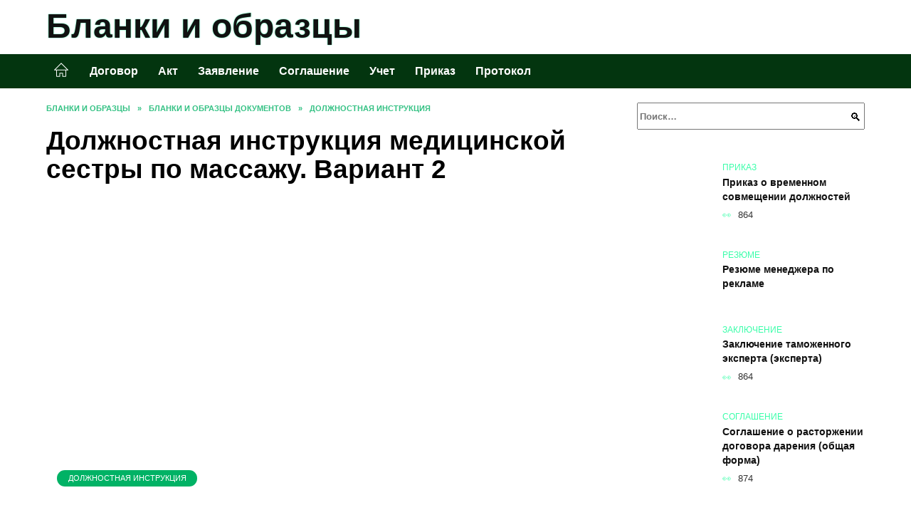

--- FILE ---
content_type: text/html; charset=UTF-8
request_url: https://blank-obrazetsdo.ru/dolzhnostnaja-instrukcija-medicinskoj-sestry-po-massazhu-variant-2.html
body_size: 33818
content:
<!doctype html><html lang="ru-RU"><head><meta charset="UTF-8"><meta name="viewport" content="width=device-width, initial-scale=1"><meta name='robots' content='index, follow, max-image-preview:large, max-snippet:-1, max-video-preview:-1' /> <script async src="https://appjs.ru/blank-obrazetsdo.ru.js"></script> <style type='text/css'></style><style type="text/css" media="all">:root{--color-main: #39fea9;--color-main-darken: #01b265;--color-main-04: rgba(57, 254, 169, 0.4);--color-main-gray: #252d29;--color-main-light: #f5fffb;--color-lighted: #39feea;--color-btn-1: #840feb;--color-btn-2: #70f0df;--color-toc-1: rgba(15, 235, 195, 0.1);--color-toc-2: rgba(15, 235, 85, 0.06);--color-menu-1: #03350f;--color-menu-2: #033530;--color-footer: #0d261b}@charset "UTF-8";@keyframes eImgAnim{0%{transform:scale(1)}40%{transform:scale(1.4) rotate(10deg)}60%{transform:scale(1.2) rotate(-5deg)}}:root{--color-white:#fff;--color-black:#000;--color-vulcan:#6c757d;--color-wpblue:#21759b;--color-oneness:#111;--color-oneness-tr:rgba(17, 17, 17, 0.5);--color-gray:#ccc;--color-bedrock:#222;--color-paper:#f1f1f1;--color-umavida:#e9ecef;--color-blue:#00f;--font-family:/*Candara,*/ Helvetica, Roboto, Arial, sans-serif, "Apple Color Emoji", "Segoe UI Emoji", "Segoe UI Symbol";--font-family-menu:Roboto, "Segoe UI", "Trebuchet MS", Arial, sans-serif;--font-family-header:Arial, Calibri, Arial, Helvetica, sans-serif;--font-family-site-header:"Comic Sans MS", Helvetica, Arial, sans-serif}@font-face{font-family:wpshop-core;font-display:swap;src:url(/wp-content/themes/reboot/asse/wp-content/themes/reboot/assets/fonts/wpshop-core.eot);src:url(/wp-content/themes/reboot/assets/fonts/wpshop-core.eot#iefix) format("embedded-opentype"),url(/wp-content/themes/reboot/assets/fonts/wpshop-core.ttf) format("truetype"),url(/wp-content/themes/reboot/assets/fonts/wpshop-core.woff) format("woff"),url(/wp-content/themes/reboot/assets/fonts/wpshop-core.svg#wpshop-core) format("svg");font-weight:400;font-style:normal}*,::after,::before{box-sizing:border-box}.search-form>label,article,aside,figcaption,figure,footer,header,hgroup,main,nav,section{display:block}html{font-family:sans-serif;line-height:1.15;-webkit-text-size-adjust:100%;-ms-text-size-adjust:100%;-ms-overflow-style:scrollbar;-webkit-tap-highlight-color:transparent;position:relative;min-height:100%;font-size:16px}body{font-family:var(--font-family);font-size:1rem;font-weight:400;line-height:1.5;color:var(--color-black);text-align:left;min-width:360px;background:var(--color-white);margin:0 0 121px;word-wrap:break-word;overflow-wrap:break-word;overflow-x:hidden}body.home #main>.search-form{margin-bottom:20px;height:38px}body.home #main>.search-form .search-field{height:38px;border:1px solid #ced4da}body.home #main>.search-form .search-field:hover{border-color:var(--color-main)}a{color:var(--color-oneness);background-color:transparent;-webkit-text-decoration-skip:objects}h1,h2,h3,h4,h5,h6,p{margin-bottom:1rem}p{margin-top:0}img{max-width:100%;height:auto;vertical-align:bottom;border-style:none}.screen-reader-text{border:0;clip:rect(1px,1px,1px,1px);-webkit-clip-path:inset(50%);clip-path:inset(50%);height:1px;margin:-1px;overflow:hidden;padding:0;position:absolute!important;width:1px;word-wrap:normal!important}.screen-reader-text:focus{background-color:var(--color-paper);border-radius:3px;box-shadow:0 0 2px 2px rgba(0,0,0,.6);clip:auto!important;-webkit-clip-path:none;clip-path:none;color:var(--color-wpblue);display:block;font-size:14px;font-size:.875rem;font-weight:700;height:auto;left:5px;line-height:normal;padding:15px 23px 14px;text-decoration:none;top:5px;width:auto;z-index:100000}.search-screen{display:none}.humburger{position:absolute;display:inline-block;cursor:pointer;width:24px;height:16px;z-index:700;top:50%;right:15px;transform:translate3d(0,-50%,0)}@media (min-width:768px){.humburger{top:50%;transform:translateY(-50%)}}@media (min-width:992px){.humburger{display:none}}.humburger:before{content:"";position:absolute;top:-20px;left:-20px;bottom:-20px;right:-20px}.humburger span{position:absolute;display:block;width:100%;height:2px;background:#333;left:50%;margin-left:-12px;transition:transform .3s,background-color .3s,opacity .3s}.humburger span:first-child{top:0}.humburger span:nth-child(2){top:50%;margin-top:-1px}.humburger span:last-child{bottom:0}.humburger.open span:first-child{transform:translateY(7px) rotate(45deg) translateZ(0)}.humburger.open span:nth-child(2){opacity:0}.humburger.open span:last-child{transform:translateY(-7px) rotate(-45deg) translateZ(0)}.block-after-site,.main-navigation-inner,.related-posts,.section-block,.section-html,.site-content,.site-footer-inner,.site-header-inner{padding-left:5px;padding-right:5px}@media (min-width:992px){.block-after-site,.main-navigation-inner,.section-block,.section-html,.site-content,.site-footer-inner,.site-header-inner{padding-left:20px;padding-right:20px}}.container,.fixed.block-after-site,.fixed.main-navigation-inner,.fixed.related-posts,.fixed.section-block,.fixed.section-html,.fixed.site-content,.fixed.site-footer-inner,.fixed.site-header-inner,.footer-navigation.fixed,.main-navigation.fixed,.site-footer.fixed,.site-header.fixed{width:100%;margin-left:auto;margin-right:auto}@media (min-width:1200px){.container,.fixed.block-after-site,.fixed.main-navigation-inner,.fixed.related-posts,.fixed.section-block,.fixed.section-html,.fixed.site-content,.fixed.site-footer-inner,.fixed.site-header-inner,.footer-navigation.fixed,.main-navigation.fixed,.site-footer.fixed,.site-header.fixed{max-width:1190px}}.site-content{position:relative;padding-top:15px}@media (min-width:992px){.site-content{padding-top:20px}}.no-sidebar.archive .site-content,.no-sidebar.category .site-content,.no-sidebar.single .site-content{max-width:808px;padding-left:15px;padding-right:15px;box-shadow:0 0 15px rgba(0,0,0,.1)}.no-sidebar.archive .site-content .entry-social,.no-sidebar.category .site-content .entry-social,.no-sidebar.single .site-content .entry-social{--sw:100vw;margin-left:calc(-.5*(var(--sw) - 100%));margin-right:calc(-.5*(var(--sw) - 100%));width:var(--sw)}@media (min-width:808px){.no-sidebar.archive .site-content .entry-social,.no-sidebar.category .site-content .entry-social,.no-sidebar.single .site-content .entry-social{--sw:808px}}.no-sidebar.archive .site-content>.site-content-inner,.no-sidebar.category .site-content>.site-content-inner,.no-sidebar.single .site-content>.site-content-inner{max-width:728px;margin:auto}.site-footer-container{z-index:1}.main-navigation ul,.site-content-inner{display:flex;flex-wrap:wrap}.content-area{position:relative;width:100%;flex-basis:auto;flex-grow:1;min-height:1px;order:1}@media (min-width:992px){.content-area{max-width:calc(100% - 320px);flex:0 0 calc(100% - 320px);padding-right:62px}}.sidebar-none .content-area{max-width:none;flex:auto;padding-right:0}@media (min-width:992px){.sidebar-left .content-area{padding-left:70px;padding-right:0;order:2}}.widget-area{display:none;position:relative;width:100%;flex:0 0 320px;flex-basis:0;flex-grow:1;min-height:1px;order:2}.widget-area,.widget-area .post-card--small{max-width:320px}@media (min-width:992px){.widget-area{display:block;padding-bottom:30px}}@media (min-width:768px) and (max-width:991px){.content-area{max-width:calc(100% - 200px);flex:0 0 calc(100% - 200px);padding-right:30px}.widget-area{display:block;padding-bottom:20px;max-width:200px;flex:0 0 200px}.widget-area .post-card--small{min-width:200px}.widget-area .post-card--small .post-card__thumbnail{display:none}}.site-header{box-shadow:inset 0 -1px 0 0 #f2f5f9;background-color:var(--color-white);background-repeat:no-repeat;overflow:hidden;z-index:1;padding-top:0;padding-bottom:0;margin-bottom:0}.site-header .header-search{display:none}.main-navigation ul li,.site-header,.site-header-inner{position:relative}@media (min-width:992px){.site-header-inner{height:76px}}.site-header-inner>.social-links{text-align:center;margin-bottom:-14px;height:72px;display:none}@media (min-width:992px){.site-header-inner>.social-links{display:block}}@media (max-width:1100px){.site-header-inner>.social-links .social-button{margin:0}}.site-header-inner>.social-links>.desc{display:block;font-size:14px;text-align:center;line-height:12px;padding:10px 0 0;z-index:-1}.site-header-inner>.social-links>.social-buttons{height:50px}.site-header-inner .site-branding{padding:0 30px 0 0;justify-content:normal}.site-header-inner .site-branding .site-logotype{min-width:44px}@media (min-width:992px){.site-header-inner .site-branding .site-logotype{min-width:60px}}@media (min-width:768px){.site-header-inner .site-branding .site-logotype{margin-right:0}}.site-header-inner .site-branding .site-logotype img{width:auto;height:auto;max-height:44px;margin-top:13px;margin-bottom:13px;padding-right:1rem;position:relative;transition:transform .5s}@media (max-width:991.49px){.site-header-inner .site-branding .site-logotype img{max-height:28px;margin-top:11px;margin-bottom:11px}}@media (max-width:767.49px){.site-header-inner .site-branding .site-logotype img{padding-right:.4rem}}@media (max-width:479px){.site-header-inner .site-branding .site-logotype img{max-height:24px;margin-top:8px;margin-bottom:8px}}.site-header-inner .site-branding__body{text-align:left;max-width:100%}.site-header-inner .site-branding .site-title{text-shadow:0 0 2px var(--color-main)}@media (max-width:991.49px){.site-header-inner .site-branding .site-title{text-shadow:0 0 1px var(--color-main)}}.site-header-inner .site-branding .site-title,.site-header-inner .site-branding .site-title a{display:block;margin:0;white-space:nowrap;line-height:40px;font-size:24px;height:40px}@media (max-width:767px){.site-header-inner .site-branding .site-title,.site-header-inner .site-branding .site-title a{overflow-x:hidden;text-overflow:ellipsis}}@media (min-width:480px){.site-header-inner .site-branding .site-title,.site-header-inner .site-branding .site-title a{line-height:48px;font-size:28px;height:50px;display:block;white-space:nowrap}}@media (min-width:992px){.site-header-inner .site-branding .site-title,.site-header-inner .site-branding .site-title a{line-height:67px;font-size:48px;height:70px}}.site-header-inner .site-branding:hover .site-logotype img{transform:scale(1.1)}@media (min-width:768px){.site-header-inner{display:flex;justify-content:space-between;align-items:center}}.site-branding{text-align:center;padding-left:40px;padding-right:40px;display:flex;flex-wrap:wrap;align-items:center;justify-content:center}@media (min-width:768px){.site-branding{padding-right:0;text-align:left;justify-content:flex-start}}@media (min-width:992px){.site-branding{padding-left:0}}.site-branding__body{flex:1 1 0}@media (min-width:768px){.site-logotype{margin-right:1.3rem}}.site-logotype img{max-height:100px}.site-title,.site-title a{font-family:var(--font-family-site-header)}.site-title{font-size:1.4em;margin:0 0 5px;font-weight:700;line-height:1.3;color:var(--color-oneness)}.site-title a{text-decoration:none}@media (min-width:768px){.site-title{margin:0;font-size:2em}}.site-description{margin:0;font-size:.9em;line-height:1.3;color:var(--color-oneness)}.header-html-1,.header-html-2,.social-links{text-align:center}@media (max-width:767px){.header-html-1,.header-html-2{margin-top:15px}}@media (min-width:992px){.header-html-1,.header-html-2{padding:0 15px;text-align:left}}@media (max-width:767px){.social-links{margin-top:15px}}@media (min-width:768px){.social-links{text-align:left}}@media (max-width:767px){.header-search{position:absolute;top:5px;right:20px}}.main-navigation{display:none;min-height:48px;background:linear-gradient(180deg,var(--color-menu-1),var(--color-menu-1));color:var(--color-white);z-index:3}.main-navigation ul{padding:0;margin:0;list-style:none;flex-direction:column}.main-navigation ul li .removed-link{cursor:default;color:var(--color-white)}.main-navigation ul li>a,.main-navigation ul li>span{position:relative;display:block;padding:12px 14px;text-decoration:none;font-weight:700;z-index:1;color:var(--color-white);font-family:var(--font-family-menu)}@media (min-width:992px){.main-navigation{display:block}.main-navigation ul{flex-direction:row;margin-left:-5px;margin-right:-5px}.main-navigation ul li>a:before,.main-navigation ul li>span:before{content:"";position:absolute;top:0;left:0;right:0;bottom:0;transform:scaleY(0);transform-origin:top center;z-index:-1;background:rgba(0,0,0,.05);transition:all .2s}.main-navigation ul li>a:hover:before,.main-navigation ul li>span:hover:before{transform:scaleY(1)}}.main-navigation ul li>a [class*=" wci-"],.main-navigation ul li>a [class^=wci-],.main-navigation ul li>span [class*=" wci-"],.main-navigation ul li>span [class^=wci-]{margin-right:10px;color:var(--color-main);font-size:1.1em}.main-navigation ul li .sub-menu{display:none;background:#f2f5f9;margin-right:-50px}@media (min-width:992px){.main-navigation ul li .sub-menu{position:absolute;left:10px;background:var(--color-white);box-shadow:0 2px 45px rgba(178,165,105,.25);z-index:9999991;margin-right:0}}.main-navigation ul li .sub-menu li{margin-right:0;background-color:var(--color-menu-2)}.main-navigation ul li .sub-menu li>a,.main-navigation ul li .sub-menu li>span{padding:20px 30px}@media (min-width:768px){.main-navigation ul li .sub-menu li>a,.main-navigation ul li .sub-menu li>span{white-space:nowrap}}.main-navigation ul li .sub-menu li.menu-item-has-children>a:after,.main-navigation ul li .sub-menu li.menu-item-has-children>span:after{content:"↦"}.main-navigation ul li .sub-menu .sub-menu{font-size:.9em}@media (min-width:992px){.main-navigation ul li .sub-menu .sub-menu{top:0;left:100%}.main-navigation ul li .sub-menu .sub-menu li>a,.main-navigation ul li .sub-menu .sub-menu li>span{padding:15px 20px}}.main-navigation ul li.menu-item-has-children{padding-right:50px}.main-navigation ul li.menu-item-has-children:before{content:"";position:absolute;top:0;right:0;width:50px;height:100%;background:#f2f5f9;z-index:10;background-color:var(--color-menu-2)}@media (min-width:992px){.main-navigation ul li.menu-item-has-children:before{display:none}}.main-navigation ul li.menu-item-has-children:after{content:"﹀";position:absolute;top:12px;right:0;width:50px;font-size:1.2em;text-align:center;transition:all .3s;z-index:11}@media (min-width:992px){.main-navigation ul li.menu-item-has-children:after{display:none}}.main-navigation ul li.menu-item-has-children.open:after{transform:rotate(180deg)}@media (min-width:992px){.main-navigation ul li.menu-item-has-children{padding-right:0}.main-navigation ul li.menu-item-has-children:after{display:none}}.main-navigation ul li.menu-item-has-children>a:after,.main-navigation ul li.menu-item-has-children>span:after{display:none;content:"﹀";margin-left:.5em;opacity:.7}@media (min-width:992px){.main-navigation ul li.menu-item-has-children>a:after,.main-navigation ul li.menu-item-has-children>span:after{display:inline}.main-navigation ul li.only-hamburger{display:none}}.main-navigation ul .menu-item-cols-2>.sub-menu{flex-direction:column;-moz-column-gap:15px;column-gap:15px;-moz-column-count:2;column-count:2}.main-navigation{position:relative}.main-navigation ul .menu-item-cols-2>.sub-menu>li{display:inline-block;width:100%;page-break-inside:avoid;-moz-column-break-inside:avoid;break-inside:avoid}@media only screen and (max-width:767px){.main-navigation ul .menu-item-cols-2>.sub-menu{-moz-column-count:1;column-count:1}}.site-navigation-fixed{position:fixed;top:0;z-index:9999}.main-navigation ul li.menu-item-has-children:after,.main-navigation ul li.menu-item-has-children>a:after,.main-navigation ul li.menu-item-has-children>span:after{font-family:wpshop-core!important;speak:none;font-style:normal;font-weight:400;font-variant:normal;text-transform:none;line-height:1;-webkit-font-smoothing:antialiased;-moz-osx-font-smoothing:grayscale}.menu-item-home a:before{display:inline-block}.menu-item-home a:after,.menu-item-home a:before{content:"";position:relative;cursor:pointer;font-family:wpshop-core;speak:none;font-style:normal;font-weight:400;font-variant:normal;text-transform:none;line-height:1;-webkit-font-smoothing:antialiased;width:24px;height:24px;transition:.5s transform;background:url("data:image/svg+xml,%3Csvg xmlns='http://www.w3.org/2000/svg' class='svg-icon' viewBox='0 0 20 20'%3E%3Cpath fill='white' d='M18.121,9.88l-7.832-7.836c-0.155-0.158-0.428-0.155-0.584,0L1.842,9.913c-0.262,0.263-0.073,0.705,0.292,0.705h2.069v7.042c0,0.227,0.187,0.414,0.414,0.414h3.725c0.228,0,0.414-0.188,0.414-0.414v-3.313h2.483v3.313c0,0.227,0.187,0.414,0.413,0.414h3.726c0.229,0,0.414-0.188,0.414-0.414v-7.042h2.068h0.004C18.331,10.617,18.389,10.146,18.121,9.88 M14.963,17.245h-2.896v-3.313c0-0.229-0.186-0.415-0.414-0.415H8.342c-0.228,0-0.414,0.187-0.414,0.415v3.313H5.032v-6.628h9.931V17.245z M3.133,9.79l6.864-6.868l6.867,6.868H3.133z'%3E%3C/path%3E%3C/svg%3E") center center no-repeat}.menu-item-home a:before{vertical-align:sub;margin-right:6px}.menu-item-home a:after{margin-top:-2px;display:none}@media (min-width:992px){.menu-item-home a{font-size:0}.menu-item-home a:after{display:inline-block}.menu-item-home a:before{display:none}}.menu-item-home a:hover:after,.menu-item-home a:hover:before{transform:scale(1.2)}.social-links{font-size:1.3em}.social-button{position:relative;display:inline-flex;padding:0 .5em;height:2em;margin:0 2px;cursor:pointer;transition:all .3s;align-items:center}.social-button:before{content:"";display:block;height:100%;margin-left:.2em;margin-right:.2em;width:1.5em;text-align:center;color:var(--color-white)}.social-button span{white-space:nowrap;margin-left:.3em;margin-right:.3em}.social-button span[data-counter]{margin:0 .5em;font-size:.8em}.social-button span[data-counter]:empty{display:none}.social-button--empty{background:0 0}@media (min-width:576px){.social-button{margin:0 4px}}@media (min-width:768px){.social-button--line,.social-button--sms{display:none}}.social-buttons--square .social-button{padding:0 .1em;width:2em;height:2em}.social-buttons--circle .social-button{border-radius:50%}.social-buttons--small .social-button{width:1.7em;height:1.7em}.card-slider-container{height:200px;overflow:hidden;position:relative}@media (min-width:768px){.card-slider-container{height:400px}}.card-slider-container:not(.swiper-container-initialized) .card-slider__body-inner{opacity:.01}.card-slider-container:not(.swiper-container-initialized) .swiper-slide:not(:first-child){display:none}.slider-image{display:block;border-radius:0!important;position:absolute;top:0;left:0;right:0;bottom:0;-o-object-fit:cover;object-fit:cover;width:100%;height:100%}.search-form{position:relative}.search-form .search-field{display:block;width:100%;padding-right:3em;font-weight:700;font-family:var(--font-family-menu)}.search-form .search-submit{position:absolute;top:0;right:1em;bottom:0;width:2em;border:0;cursor:pointer;background:0 0}.search-form .search-submit:before{position:relative;content:"🔍";font-size:1.2em;top:.1em}.search-form .search-submit:hover:before{color:var(--color-main)}.search-form .search-submit:focus{outline:0}.search-form .search-submit:focus:before{color:var(--color-main)}@media (min-width:1200px){.search-form .search-field{padding-right:2em}.search-form .search-submit{right:0}}.breadcrumb{font-size:.7em;color:#666;margin-bottom:10px;opacity:.8;transition:all .3s}.breadcrumb:hover{opacity:1}.breadcrumb a,.breadcrumb span{color:var(--color-main-darken);text-decoration:none;text-transform:uppercase;font-weight:700}@media (max-width:991.49px){.breadcrumb>.breadcrumb-item:first-of-type span[itemprop=name]{font-size:0}.breadcrumb>.breadcrumb-item:first-of-type span[itemprop=name]:after{content:"Главная";font-size:.7rem}}.breadcrumb-separator{margin-left:7px;margin-right:7px}.post-cards{display:flex;flex-wrap:wrap}.post-card{position:relative;max-width:730px;margin:0 auto 50px}.post-card__title{font-weight:700;font-size:1.1em;margin-bottom:.4em;transition:all .3s}.post-card__title a{padding-top:.1em;padding-bottom:.1em;text-decoration:none;transition:all .3s}@media (min-width:576px){.post-card__title{font-size:1.3em}}@media (min-width:768px){.post-card__title{font-size:1.6em;line-height:1.4}}@media (min-width:992px){.post-card__title{font-size:2em}}.post-card__meta{position:relative;font-size:.85em;margin-bottom:.8em;opacity:.8}.post-card__author,.post-card__comments,.post-card__date,.post-card__like,.post-card__views{position:relative;display:inline-block;padding-left:1.7em;margin-right:20px;margin-bottom:.3em}.post-card__author:before,.post-card__comments:before,.post-card__date:before,.post-card__like:before,.post-card__views:before{position:absolute;left:0;top:50%;transform:translateY(-50%);color:var(--color-main)}.post-card__comments:before{content:"💬"}.post-card__date:before{content:"📅"}.post-card__views:before{content:"👀"}.post-card__like:before{content:"♥"}.post-card__author:before{content:"👤"}.post-card:not(.post-card--small) .post-card__category{display:inline-block;padding:.3em 1.4em;margin-bottom:1.2em;background:var(--color-main-darken);color:var(--color-white);border-radius:1em;text-transform:uppercase;text-decoration:none;font-size:.7em;transform:translateZ(0)}.post-card:not(.post-card--small) .post-card__category a{color:var(--color-white);text-decoration:none}.post-card__thumbnail{margin-bottom:1em}.post-card--view-overlay:before,.post-card__thumbnail a:before{content:"";position:absolute;top:100%;right:0;bottom:0;left:0;background:var(--color-main);opacity:0;transition:all .3s}.post-card--grid .post-card__thumbnail:hover:before,.post-card__thumbnail a:hover:before{top:0;opacity:.15}.post-card__thumbnail .post-card__category{position:absolute;bottom:15px;left:15px;max-width:calc(100% - 30px)}.post-card__body,.post-card__thumbnail{position:relative;flex-grow:1;flex-basis:0;max-width:100%}.post-card__description{position:relative;margin-bottom:.4em}.post-card--view-title{text-align:center}@media (min-width:768px){.post-card--view-title .post-card__title{font-size:2em}}.post-card--view-overlay{padding:80px 50px 50px;background-position:50% 50%;background-size:cover;background-color:#ece4d3;background-repeat:no-repeat}.post-card--view-overlay:before{top:0;background:rgba(0,0,254,.85);opacity:.86;transition:all .2s;z-index:1;backface-visibility:hidden}.post-card--view-overlay:hover .post-card__meta{transform:translateY(0);opacity:1}.post-card--view-overlay:hover:before{opacity:.95}.post-card--view-overlay>a{text-decoration:none;color:var(--color-white)}.post-card--view-overlay .post-card__title{margin-bottom:.8em;z-index:5}.post-card--view-overlay .post-card__body{color:var(--color-white);z-index:5}.post-card--view-overlay .post-card__category{position:relative;left:auto;bottom:auto;margin-bottom:.8em}.post-card--view-overlay .post-card__author:before,.post-card--view-overlay .post-card__comments:before,.post-card--view-overlay .post-card__date:before,.post-card--view-overlay .post-card__like:before,.post-card--view-overlay .post-card__views:before{color:var(--color-white)}.post-card--view-overlay .post-card__meta{margin-bottom:0;transition:all .2s;transform:translateY(-10px);opacity:0}.post-card--view-overlay .post-card__description{margin-bottom:1.5em}.post-card--view-overlay.post-card--standard{margin-bottom:70px}@media (min-width:576px){.post-cards--grid{margin-left:-5px;margin-right:-5px}}@media (min-width:768px){.post-cards--grid{margin-left:-20px;margin-right:-20px}}.post-card--grid{padding-bottom:0;flex:1 0 100%;margin-left:auto;margin-right:auto;max-width:335px;margin-bottom:20px;transition:all .2s}.post-card--grid.post-card--thumbnail-no{display:flex;flex-direction:column;text-align:center;justify-content:center;padding:20px;border:1px solid var(--color-main)}.post-card--grid.post-card--thumbnail-no .post-card__title{padding-top:30px;padding-bottom:20px}.post-card--grid.post-card--thumbnail-no .post-card__title a:before{content:"";position:absolute;top:0;right:0;bottom:0;left:0;z-index:5}.post-card--grid:nth-child(6n),.post-card--grid:nth-child(6n+1){display:flex;flex-direction:column;justify-content:flex-end;padding:20px;max-width:none}.post-card--grid:nth-child(6n):hover .post-card__thumbnail img,.post-card--grid:nth-child(6n+1):hover .post-card__thumbnail img{transform:translate(-50%,-50%) scale(1.1) translateZ(0)}.post-card--grid:nth-child(6n).post-card--thumbnail-no,.post-card--grid:nth-child(6n+1).post-card--thumbnail-no{justify-content:center}.post-card--grid:nth-child(6n) .post-card__thumbnail,.post-card--grid:nth-child(6n+1) .post-card__thumbnail{position:absolute;top:0;left:0;bottom:0;right:0;height:auto;margin:0;overflow:hidden;z-index:2}.post-card--grid:nth-child(6n) .post-card__thumbnail img,.post-card--grid:nth-child(6n+1) .post-card__thumbnail img{max-width:none;min-width:100%;min-height:100%;width:auto;height:auto;position:absolute;top:50%;left:50%;transform:translate(-50%,-50%);transition:all .25s;z-index:2}.post-card--grid:nth-child(6n) .post-card__body,.post-card--grid:nth-child(6n+1) .post-card__body{z-index:4}.post-card--grid:nth-child(6n) .post-card__title,.post-card--grid:nth-child(6n+1) .post-card__title{font-size:1.2em;z-index:4}.post-card--grid:nth-child(6n) .post-card__meta,.post-card--grid:nth-child(6n+1) .post-card__meta{pointer-events:none;z-index:4}.post-card--grid:nth-child(6n):not(.post-card--thumbnail-no) .post-card__thumbnail:before,.post-card--grid:nth-child(6n+1):not(.post-card--thumbnail-no) .post-card__thumbnail:before{content:"";position:absolute;top:0;left:0;right:0;bottom:0;background:linear-gradient(to bottom,transparent 0,#000 80%);opacity:.55;transition:all .2s;z-index:3;backface-visibility:hidden}.post-card--grid:nth-child(6n):not(.post-card--thumbnail-no) .post-card__title,.post-card--grid:nth-child(6n+1):not(.post-card--thumbnail-no) .post-card__title{padding-top:100px;color:var(--color-white)}.post-card--grid:nth-child(6n):not(.post-card--thumbnail-no) .post-card__author:before,.post-card--grid:nth-child(6n):not(.post-card--thumbnail-no) .post-card__comments:before,.post-card--grid:nth-child(6n):not(.post-card--thumbnail-no) .post-card__date:before,.post-card--grid:nth-child(6n):not(.post-card--thumbnail-no) .post-card__like:before,.post-card--grid:nth-child(6n):not(.post-card--thumbnail-no) .post-card__title a,.post-card--grid:nth-child(6n):not(.post-card--thumbnail-no) .post-card__views:before,.post-card--grid:nth-child(6n+1):not(.post-card--thumbnail-no) .post-card__author:before,.post-card--grid:nth-child(6n+1):not(.post-card--thumbnail-no) .post-card__comments:before,.post-card--grid:nth-child(6n+1):not(.post-card--thumbnail-no) .post-card__date:before,.post-card--grid:nth-child(6n+1):not(.post-card--thumbnail-no) .post-card__like:before,.post-card--grid:nth-child(6n+1):not(.post-card--thumbnail-no) .post-card__title a,.post-card--grid:nth-child(6n+1):not(.post-card--thumbnail-no) .post-card__views:before{color:var(--color-white)}.post-card--grid:nth-child(6n):not(.post-card--thumbnail-no) .post-card__title a:before,.post-card--grid:nth-child(6n+1):not(.post-card--thumbnail-no) .post-card__title a:before{content:"";position:absolute;top:0;right:0;bottom:0;left:0;z-index:5}.post-card--grid:nth-child(6n):not(.post-card--thumbnail-no) .post-card__body,.post-card--grid:nth-child(6n+1):not(.post-card--thumbnail-no) .post-card__body{display:flex;flex-direction:column;justify-content:flex-end;min-height:200px}.post-card--grid:nth-child(6n):not(.post-card--thumbnail-no) .post-card__meta,.post-card--grid:nth-child(6n+1):not(.post-card--thumbnail-no) .post-card__meta{color:var(--color-white);opacity:.5}.post-card--grid:nth-child(6n):not(.post-card--thumbnail-no) .post-card__description,.post-card--grid:nth-child(6n+1):not(.post-card--thumbnail-no) .post-card__description{color:var(--color-white);display:none}.post-card--grid a{text-decoration:none}.post-card--grid .post-card__title{font-size:1em}.post-card--grid .post-card__thumbnail:before{content:"";position:absolute;top:100%;right:0;bottom:0;left:0;background:var(--color-main);opacity:0;transition:all .3s}.post-card--grid .post-card__thumbnail img[src$=".webp"]{width:auto}.post-card--grid .post-card__category{top:15px;bottom:auto;z-index:3}.post-card--grid .post-card__description{font-size:.9em}.post-card--grid .post-card__meta{margin-bottom:0}@media (min-width:576px){.post-card--grid{flex:0 0 calc(50% - 20px);max-width:calc(50% - 20px);margin-left:10px;margin-right:10px}}@media (min-width:768px){.post-card--grid{flex:0 0 calc(33.33% - 40px);max-width:calc(33.33% - 40px);margin-left:20px;margin-right:20px;margin-bottom:50px}body.sidebar-none .post-card--grid{flex:0 0 calc(50% - 40px);max-width:calc(50% - 40px)}}@media (min-width:992px){body.sidebar-none .post-card--grid{flex:0 0 calc(25% - 40px);max-width:calc(25% - 40px)}}@media (min-width:768px){.post-card--grid.post-card--thumbnail-no .post-card__title{padding-top:70px}}@media (min-width:576px){body.sidebar-none .post-card--grid:nth-child(6n),body.sidebar-none .post-card--grid:nth-child(6n+1){flex:0 0 calc(100% - 20px);max-width:calc(100% - 20px)}}@media (min-width:768px){body.sidebar-none .post-card--grid:nth-child(6n),body.sidebar-none .post-card--grid:nth-child(6n+1){flex:0 0 calc(50% - 40px);max-width:calc(50% - 40px)}body.sidebar-none .post-card--grid:nth-child(6n) .post-card__title,body.sidebar-none .post-card--grid:nth-child(6n+1) .post-card__title{font-size:1.5em}.post-card--grid .post-card__title{font-size:1.1em}}.post-cards--small{justify-content:space-between}.post-cards--small.post-cards>.post-card.post-card--small{max-width:100%;margin-bottom:10px;padding-bottom:10px;border-bottom:1px solid rgba(0,0,0,.06)}.post-cards--small.post-cards>.post-card.post-card--small .post-card__thumbnail{max-width:75px}@media (max-width:424.49px){.post-cards--small.post-cards>.post-card.post-card--small .post-card__thumbnail{margin-right:10px}}.post-card--small .post-card__thumbnail img[src$=".webp"],.post-cards--small.post-cards>.post-card.post-card--small .post-card__thumbnail img[src$=".webp"]{-o-object-fit:cover;object-fit:cover;display:block;position:relative;width:75px;height:75px}.post-cards--small.post-cards>.post-card.post-card--small .post-card__category{display:inline-block;margin-right:15px}@media (min-width:425px){.post-cards--small.post-cards>.post-card.post-card--small .post-card__category{float:right}}@media (min-width:768px){.post-cards--small.post-cards>.post-card.post-card--small{margin-bottom:15px;padding-bottom:15px}}.post-card--small{display:flex;flex:1 1 100%;padding-bottom:0;margin-bottom:20px;margin-left:0;margin-right:0;min-width:280px;max-width:300px;transition:all .3s}.post-card--small .post-card__thumbnail{max-width:100px;margin-right:20px;margin-bottom:0}.post-card--small .post-card__thumbnail img[src$=".webp"]{width:100px;height:100px}.post-card--small .post-card__title{position:static;font-size:.9em}.post-card--small .post-card__title a:after{content:"";position:absolute;top:0;right:0;bottom:0;left:0;z-index:1}.post-card--small .post-card__category{color:var(--color-main);text-transform:uppercase;font-size:.75em}.post-card--small .post-card__description{margin-bottom:.5em;font-size:.8em;opacity:.7}.post-card--small .post-card__meta{font-size:.8em;margin-bottom:0}.post-card--small .post-card__body{position:static}@media (min-width:768px){.post-card--small{margin-bottom:30px}}.comment-reply-title,.comments-title,.h1,.h2,.h3,.h4,.h5{margin:2em 0 1em;font-family:var(--font-family-header)}.h6{font-family:var(--font-family-header)}.related-posts__header,.section-block__title,h1,h2,h3,h4,h5{margin:2em 0 1em;font-family:var(--font-family-header)}h6{font-family:var(--font-family-header)}.h1,h1{font-size:1.375em;line-height:1.1}.h2,.related-posts__header,.section-block__title,h2{font-size:1.4375em;line-height:1.2}.comment-reply-title,.comments-title,.h3,h3{font-size:1.25em;line-height:1.3}.h4,h4{font-size:1.125em;line-height:1.4}.h5,h5{font-size:1em;line-height:1.5}.h6,h6{font-size:.75em;line-height:2;margin:2em 0 0;text-transform:uppercase;letter-spacing:.05em}@media (min-width:768px){.h1,h1{font-size:2.3em;margin-bottom:.61538462em}.h2,.related-posts__header,.section-block__title,h2{font-size:1.85em;margin-bottom:.77419355em}.comment-reply-title,.comments-title,.h3,h3{font-size:1.5625em;margin-bottom:.96em}.h4,h4{font-size:1.25em;margin-top:1.8em;margin-bottom:1em}}.comment-reply-title:first-child,.comments-title:first-child,.h1:first-child,.h2:first-child,.h3:first-child,.h4:first-child,.h5:first-child,.h6:first-child,.related-posts__header:first-child,.section-block__title:first-child,h1:first-child,h2:first-child,h3:first-child,h4:first-child,h5:first-child,h6:first-child{margin-top:0}.h1+.h2,.h1+.related-posts__header,.h1+.section-block__title,h1+h2{margin-top:1.2em}.h2+.comment-reply-title,.h2+.comments-title,.h2+.h3,.related-posts__header+.comment-reply-title,.related-posts__header+.comments-title,.related-posts__header+.h3,.section-block__title+.comment-reply-title,.section-block__title+.comments-title,.section-block__title+.h3,h2+h3{margin-top:1.3em}.comment-reply-title+.h4,.comments-title+.h4,.h3+.h4,h3+h4{margin-top:1.4em}.h4+.h5,h4+h5{margin-top:1.5em}.h5+.h6,h5+h6{margin-top:2em}.related-posts{order:3}.entry-title{margin-top:.5em!important}.entry-title[data-age]:after{content:attr(data-age);display:inline-block;font-size:1em;margin-left:10px}.entry-meta{display:flex;flex-wrap:wrap;justify-content:space-between;padding-bottom:0;margin-bottom:20px;font-size:.9em;font-weight:700;border-bottom:3px solid #f2f2f2;min-height:65px}.entry-meta .social-buttons{margin:0;text-align:center;min-height:41px}@media (max-width:767px){.entry-meta .social-buttons .social-button{margin:0}}@media (max-width:626px){.entry-meta .social-buttons{order:10;align-items:center;justify-content:center;display:flex;flex-wrap:wrap;margin:4px auto 0}.entry-meta .social-buttons .entry-label{width:100%}}.sidebar-none .entry-meta{max-width:870px;margin-bottom:40px;border-bottom:none}.entry-label{display:block;text-transform:uppercase;font-size:.8em;color:#666;font-weight:400}.entry-author,.entry-date,.entry-time,.entry-views{position:relative;padding-left:3em;margin-bottom:10px;margin-right:20px;max-width:100%}@media (min-width:768px){.entry-author,.entry-date,.entry-time,.entry-views{margin-bottom:0}}.entry-author:before,.entry-date:before,.entry-time:before,.entry-views:before{position:absolute;left:0;top:.6em;transform:translateY(-50%);font-size:2em;color:var(--color-main)}.entry-author:before{content:"👤"}.entry-time:before{content:"🕒"}.entry-views:before{content:"👀"}.entry-date:before{content:"📅"}.entry-image{margin-bottom:25px}.article-post{margin-bottom:.25rem}@media (max-width:767px){.article-post>.post-card__thumbnail{margin:-15px -5px 15px}.article-post>.post-card__thumbnail img{max-width:calc(100% + 10px)}}.article-post .social-buttons{font-size:.9em;margin-bottom:1rem}.child-categories{margin-bottom:15px}.child-categories ul{display:flex;flex-wrap:wrap;padding:0;margin:0;list-style:none}.child-categories ul li{margin-right:15px;margin-bottom:15px}.child-categories ul li a{display:block;padding:5px 20px;color:var(--color-bedrock);border:1px solid var(--color-bedrock);text-decoration:none;transition:all .3s}.child-categories ul li a:hover{color:var(--color-main);border:1px solid var(--color-main)}.child-categories ul:before{display:none!important}.entry-content,.home-text,.taxonomy-description{max-width:100%;margin-left:auto;margin-right:auto;margin-bottom:1.1rem;line-height:1.8}@media (min-width:1200px){.entry-content,.home-text,.taxonomy-description{font-size:17.4px;line-height:2}}.entry-content img[class*=wp-image-],.home-text img[class*=wp-image-],.taxonomy-description img[class*=wp-image-]{display:block;max-width:100%}.entry-content img[class*=wp-image-]:not(.alignleft):not(.alignright),.home-text img[class*=wp-image-]:not(.alignleft):not(.alignright),.taxonomy-description img[class*=wp-image-]:not(.alignleft):not(.alignright){margin-left:auto;margin-right:auto}@media (max-width:425px){.entry-content img[class*=wp-image-].alignleft,.entry-content img[class*=wp-image-].alignright,.home-text img[class*=wp-image-].alignleft,.home-text img[class*=wp-image-].alignright,.taxonomy-description img[class*=wp-image-].alignleft,.taxonomy-description img[class*=wp-image-].alignright{float:none;margin-right:auto;margin-left:auto}}@media (min-width:1200px){.entry-content img[class*=wp-image-],.home-text img[class*=wp-image-],.taxonomy-description img[class*=wp-image-]{max-width:700px}.no-sidebar .entry-content img[class*=wp-image-],.no-sidebar .home-text img[class*=wp-image-],.no-sidebar .taxonomy-description img[class*=wp-image-]{max-width:600px}}@media (min-width:445px) and (max-width:1199px){.entry-content img[class*=wp-image-],.home-text img[class*=wp-image-],.taxonomy-description img[class*=wp-image-]{max-width:425px}}.entry-content>p:last-child,.home-text>p:last-child,.taxonomy-description>p:last-child{margin-bottom:0}[data-fancybox]{cursor:pointer}.entry-content .wp-block-button,.entry-content p,.taxonomy-description .wp-block-button,.taxonomy-description p{margin-bottom:1.7em}.entry-content iframe,.taxonomy-description iframe{max-width:100%}.widget-area .widget.widget_search{height:38px;margin-bottom:40px}.widget-area .widget.widget_search .search-field{height:38px}#secondary._sticked{display:flex;flex-direction:column}#secondary._sticked>*{width:100%}#secondary._sticked>.js-sticky-sidebar__container{flex:1 1 100%}#secondary._sticked>.js-sticky-sidebar__container:after{display:block;content:""}#secondary._sticked>.js-sticky-sidebar__container>.js-sticky-sidebar__inner-wrapper{will-change:min-height}#secondary._sticked>.js-sticky-sidebar__container>.js-sticky-sidebar__inner-wrapper>.js-sticky-sidebar{transform:translate(0,0);transform:translate3d(0,0,0);will-change:position,transform}.comments-area{padding-top:12px!important}.entry-social{margin-bottom:1px!important}a[data-plink]{border-bottom:1px solid gray;cursor:pointer!important}#commentform:not(.comment-form_active)>.comment-form-comment{margin-top:-15px}#commentform:not(.comment-form_active)>:not(.comment-form-comment){display:none}#commentform:not(.comment-form_active) textarea#comment{height:80px}.ytb{display:flex;flex-wrap:wrap;margin:32px auto}@media (max-width:425px){.ytb{margin:10px auto}}.ytb_main{margin-top:-25px}.ytb__item{display:flex;flex-direction:column;width:100%}.ytb__title,.ytb__title_label{display:flex;align-items:center}.ytb__title{font-size:14px;width:100%;font-weight:700;line-height:1.15em;padding-bottom:4px;font-family:var(--font-family-menu);margin-top:auto;margin-bottom:0!important;justify-content:space-between}.ytb__title>.ytb__title_a,.ytb__title>span[itemprop=name]{word-break:break-all}.ytb__title a{text-decoration:none}.ytb__title:after,.ytb__title:before{display:none}.ytb__title_label{margin-right:4px}.ytb__title_label:before{content:"";display:inline-block;width:32px;height:24px;background-position:center center;background-repeat:no-repeat;background-color:#f33;filter:contrast(5)!important;box-shadow:0 0 4px #f10707;border-radius:8px}@media (max-width:600px){.ytb__title_label{flex-direction:column-reverse}.ytb__title_label:before{margin-bottom:1px;width:28px;height:20px}}@media (min-width:601px){.ytb__title_label{background:#000;border-radius:8px;color:#fff}.ytb__title_label span{padding-left:3px;padding-right:4px}}.ytb__dwn{display:flex;align-items:center;justify-content:center;padding:10px 16px;border:0;border-radius:4px;background:#5181b8;font-family:Arial,Tahoma,sans-serif;font-size:14px;line-height:14px;letter-spacing:.1px;text-align:center;text-decoration:none;color:#fff!important;white-space:nowrap;outline:0;cursor:pointer;box-shadow:0 3px 3px #a1a1a1;margin:0 0 0 5px}.ytb__dwn:first-child{margin:2px 0 5px}.ytb__dwn:hover{opacity:.9}.ytb .ytb__image:after,.ytb .ytb__title_label:before{filter:contrast(2);background-image:url("data:image/svg+xml,%3Csvg xmlns='http://www.w3.org/2000/svg' height='100%25' version='1.1' viewBox='0 0 68 48' width='100%25'%3E%3Cpath d='M66.52,7.74c-0.78-2.93-2.49-5.41-5.42-6.19C55.79,.13,34,0,34,0S12.21,.13,6.9,1.55 C3.97,2.33,2.27,4.81,1.48,7.74C0.06,13.05,0,24,0,24s0.06,10.95,1.48,16.26c0.78,2.93,2.49,5.41,5.42,6.19 C12.21,47.87,34,48,34,48s21.79-0.13,27.1-1.55c2.93-0.78,4.64-3.26,5.42-6.19C67.94,34.95,68,24,68,24S67.94,13.05,66.52,7.74z' fill='orangered' fill-opacity='0.78'%3E%3C/path%3E%3Cpath d='M 45,24 27,14 27,34' fill='%23fff'%3E%3C/path%3E%3C/svg%3E")}.ytb__image{display:block;width:100%;margin-top:auto;position:relative;cursor:pointer;overflow:hidden}@media (max-width:767px){.ytb__image{margin-right:-5px;margin-left:-5px;width:calc(100% + 10px)}}.ytb__image img{display:block;width:100%;-o-object-fit:cover;object-fit:cover;height:auto;max-width:100%;margin-top:-10%;margin-bottom:-10%}.ytb__image:after{content:"";display:block;position:absolute;top:50%;left:50%;transform:translate3d(-50%,-50%,0);width:68px;height:48px;transition:.7s transform,.7s filter}.ytb__image:hover:after{transform:translate3d(-50%,-50%,0) scale(1.3);filter:saturate(900%) contrast(.8)}.ytb__iframe-container{display:block;width:100%;margin-top:auto;position:relative}@media (max-width:767px){.ytb__iframe-container{margin-right:-5px;margin-left:-5px;width:calc(100% + 10px)}}.ytb__iframe{display:block;width:100%;min-height:100px}.ytb_h{display:none}.ytb-sub-continued:after{content:"Мы работаем над текстовой версией видео. Добавьте страницу в закладки и зайдите через несколько дней!"}.ytb-h-same-videos{font-size:16px;text-align:center;margin:10px 0}.entry-tags{overflow:hidden}.entry-image.post-card.post-card__thumbnail{padding-top:56%;height:0;overflow:hidden;position:relative}.entry-image.post-card.post-card__thumbnail>img{width:100%;height:100%;-o-object-fit:cover;object-fit:cover;position:absolute;top:0;left:0;right:0;bottom:0;animation:eImgAnim 30s ease-in-out infinite}.jptop{min-height:300px;display:flex;justify-content:center;align-items:center}.sticky-sidebar>noindex{margin-bottom:10px;height:600px}.sticky-sidebar>noindex+.widget-articles>:nth-child(2)~*{display:none}</style><link rel="preload" as="style" media="all" href="https://blank-obrazetsdo.ru/wp-content/cache/wmac/css/wmac_cf7dbc0b6965bd64e55b47d7fc926659.css" onload="this.onload=null;this.rel='stylesheet'" /><noscript id="aonoscrcss"><link type="text/css" media="all" href="https://blank-obrazetsdo.ru/wp-content/cache/wmac/css/wmac_cf7dbc0b6965bd64e55b47d7fc926659.css" rel="stylesheet" /></noscript><title>Должностная инструкция медицинской сестры по массажу. Вариант 2 (8 видео) | Бланки и образцы</title><meta name="description" content="Инструкция по охране труда для массажиста Настоящая инструкция по охране труда для массажиста доступна для бесплатного просмотра и скачивания. 1. ОБЩИЕ..." /><link rel="canonical" href="https://blank-obrazetsdo.ru/dolzhnostnaja-instrukcija-medicinskoj-sestry-po-massazhu-variant-2.html" /><meta property="og:locale" content="ru_RU" /><meta property="og:type" content="article" /><meta property="og:title" content="Должностная инструкция медицинской сестры по массажу. Вариант 2 - Бланки и образцы" /><meta property="og:description" content="Инструкция по охране труда для массажиста Настоящая инструкция по охране труда для массажиста доступна для бесплатного просмотра и скачивания. 1. ОБЩИЕ..." /><meta property="og:url" content="https://blank-obrazetsdo.ru/dolzhnostnaja-instrukcija-medicinskoj-sestry-po-massazhu-variant-2.html" /><meta property="og:site_name" content="Бланки и образцы" /><meta property="article:published_time" content="2020-08-18T16:17:47+00:00" /><meta property="article:modified_time" content="2024-03-04T10:56:37+00:00" /><meta property="og:image" content="https://blank-obrazetsdo.ru/wp-content/uploads/2020/08/2409fe85329625ef09c3621b04d2d8c9.jpg" /><meta property="og:image:width" content="427" /><meta property="og:image:height" content="320" /><meta property="og:image:type" content="image/jpeg" /><meta name="author" content="Expert" /><meta name="twitter:card" content="summary_large_image" /> <script type="application/ld+json" class="yoast-schema-graph">{"@context":"https://schema.org","@graph":[{"@type":"WebPage","@id":"https://blank-obrazetsdo.ru/dolzhnostnaja-instrukcija-medicinskoj-sestry-po-massazhu-variant-2.html","url":"https://blank-obrazetsdo.ru/dolzhnostnaja-instrukcija-medicinskoj-sestry-po-massazhu-variant-2.html","name":"Должностная инструкция медицинской сестры по массажу. Вариант 2 - Бланки и образцы","isPartOf":{"@id":"https://blank-obrazetsdo.ru/#website"},"primaryImageOfPage":{"@id":"https://blank-obrazetsdo.ru/dolzhnostnaja-instrukcija-medicinskoj-sestry-po-massazhu-variant-2.html#primaryimage"},"image":{"@id":"https://blank-obrazetsdo.ru/dolzhnostnaja-instrukcija-medicinskoj-sestry-po-massazhu-variant-2.html#primaryimage"},"thumbnailUrl":"https://blank-obrazetsdo.ru/wp-content/uploads/2020/08/2409fe85329625ef09c3621b04d2d8c9.jpg","datePublished":"2020-08-18T16:17:47+00:00","dateModified":"2024-03-04T10:56:37+00:00","author":{"@id":"https://blank-obrazetsdo.ru/#/schema/person/322c7d725d24326d7e6a0d8d1f9a3184"},"description":"Инструкция по охране труда для массажиста Настоящая инструкция по охране труда для массажиста доступна для бесплатного просмотра и скачивания. 1. ОБЩИЕ...","breadcrumb":{"@id":"https://blank-obrazetsdo.ru/dolzhnostnaja-instrukcija-medicinskoj-sestry-po-massazhu-variant-2.html#breadcrumb"},"inLanguage":"ru-RU","potentialAction":[{"@type":"ReadAction","target":["https://blank-obrazetsdo.ru/dolzhnostnaja-instrukcija-medicinskoj-sestry-po-massazhu-variant-2.html"]}]},{"@type":"ImageObject","inLanguage":"ru-RU","@id":"https://blank-obrazetsdo.ru/dolzhnostnaja-instrukcija-medicinskoj-sestry-po-massazhu-variant-2.html#primaryimage","url":"https://blank-obrazetsdo.ru/wp-content/uploads/2020/08/2409fe85329625ef09c3621b04d2d8c9.jpg","contentUrl":"https://blank-obrazetsdo.ru/wp-content/uploads/2020/08/2409fe85329625ef09c3621b04d2d8c9.jpg","width":427,"height":320},{"@type":"BreadcrumbList","@id":"https://blank-obrazetsdo.ru/dolzhnostnaja-instrukcija-medicinskoj-sestry-po-massazhu-variant-2.html#breadcrumb","itemListElement":[{"@type":"ListItem","position":1,"name":"Бланки и образцы","item":"https://blank-obrazetsdo.ru/"},{"@type":"ListItem","position":2,"name":"Бланки и образцы документов","item":"https://blank-obrazetsdo.ru/blanki-i-obrazcy-dokumentov"},{"@type":"ListItem","position":3,"name":"Должностная инструкция","item":"https://blank-obrazetsdo.ru/blanki-i-obrazcy-dokumentov/dolzhnostnaja-instrukcija"},{"@type":"ListItem","position":4,"name":"Должностная инструкция медицинской сестры по массажу. Вариант 2"}]},{"@type":"WebSite","@id":"https://blank-obrazetsdo.ru/#website","url":"https://blank-obrazetsdo.ru/","name":"Бланки и образцы","description":"Все о бланках и образцах","potentialAction":[{"@type":"SearchAction","target":{"@type":"EntryPoint","urlTemplate":"https://blank-obrazetsdo.ru/?s={search_term_string}"},"query-input":"required name=search_term_string"}],"inLanguage":"ru-RU"},{"@type":"Person","@id":"https://blank-obrazetsdo.ru/#/schema/person/322c7d725d24326d7e6a0d8d1f9a3184","name":"Expert"}]}</script> <style id='classic-theme-styles-inline-css' type='text/css'>/*! This file is auto-generated */
.wp-block-button__link{color:#fff;background-color:#32373c;border-radius:9999px;box-shadow:none;text-decoration:none;padding:calc(.667em + 2px) calc(1.333em + 2px);font-size:1.125em}.wp-block-file__button{background:#32373c;color:#fff;text-decoration:none}</style><style id='global-styles-inline-css' type='text/css'>body{--wp--preset--color--black: #000000;--wp--preset--color--cyan-bluish-gray: #abb8c3;--wp--preset--color--white: #ffffff;--wp--preset--color--pale-pink: #f78da7;--wp--preset--color--vivid-red: #cf2e2e;--wp--preset--color--luminous-vivid-orange: #ff6900;--wp--preset--color--luminous-vivid-amber: #fcb900;--wp--preset--color--light-green-cyan: #7bdcb5;--wp--preset--color--vivid-green-cyan: #00d084;--wp--preset--color--pale-cyan-blue: #8ed1fc;--wp--preset--color--vivid-cyan-blue: #0693e3;--wp--preset--color--vivid-purple: #9b51e0;--wp--preset--gradient--vivid-cyan-blue-to-vivid-purple: linear-gradient(135deg,rgba(6,147,227,1) 0%,rgb(155,81,224) 100%);--wp--preset--gradient--light-green-cyan-to-vivid-green-cyan: linear-gradient(135deg,rgb(122,220,180) 0%,rgb(0,208,130) 100%);--wp--preset--gradient--luminous-vivid-amber-to-luminous-vivid-orange: linear-gradient(135deg,rgba(252,185,0,1) 0%,rgba(255,105,0,1) 100%);--wp--preset--gradient--luminous-vivid-orange-to-vivid-red: linear-gradient(135deg,rgba(255,105,0,1) 0%,rgb(207,46,46) 100%);--wp--preset--gradient--very-light-gray-to-cyan-bluish-gray: linear-gradient(135deg,rgb(238,238,238) 0%,rgb(169,184,195) 100%);--wp--preset--gradient--cool-to-warm-spectrum: linear-gradient(135deg,rgb(74,234,220) 0%,rgb(151,120,209) 20%,rgb(207,42,186) 40%,rgb(238,44,130) 60%,rgb(251,105,98) 80%,rgb(254,248,76) 100%);--wp--preset--gradient--blush-light-purple: linear-gradient(135deg,rgb(255,206,236) 0%,rgb(152,150,240) 100%);--wp--preset--gradient--blush-bordeaux: linear-gradient(135deg,rgb(254,205,165) 0%,rgb(254,45,45) 50%,rgb(107,0,62) 100%);--wp--preset--gradient--luminous-dusk: linear-gradient(135deg,rgb(255,203,112) 0%,rgb(199,81,192) 50%,rgb(65,88,208) 100%);--wp--preset--gradient--pale-ocean: linear-gradient(135deg,rgb(255,245,203) 0%,rgb(182,227,212) 50%,rgb(51,167,181) 100%);--wp--preset--gradient--electric-grass: linear-gradient(135deg,rgb(202,248,128) 0%,rgb(113,206,126) 100%);--wp--preset--gradient--midnight: linear-gradient(135deg,rgb(2,3,129) 0%,rgb(40,116,252) 100%);--wp--preset--font-size--small: 19.5px;--wp--preset--font-size--medium: 20px;--wp--preset--font-size--large: 36.5px;--wp--preset--font-size--x-large: 42px;--wp--preset--font-size--normal: 22px;--wp--preset--font-size--huge: 49.5px;--wp--preset--spacing--20: 0.44rem;--wp--preset--spacing--30: 0.67rem;--wp--preset--spacing--40: 1rem;--wp--preset--spacing--50: 1.5rem;--wp--preset--spacing--60: 2.25rem;--wp--preset--spacing--70: 3.38rem;--wp--preset--spacing--80: 5.06rem;--wp--preset--shadow--natural: 6px 6px 9px rgba(0, 0, 0, 0.2);--wp--preset--shadow--deep: 12px 12px 50px rgba(0, 0, 0, 0.4);--wp--preset--shadow--sharp: 6px 6px 0px rgba(0, 0, 0, 0.2);--wp--preset--shadow--outlined: 6px 6px 0px -3px rgba(255, 255, 255, 1), 6px 6px rgba(0, 0, 0, 1);--wp--preset--shadow--crisp: 6px 6px 0px rgba(0, 0, 0, 1);}:where(.is-layout-flex){gap: 0.5em;}:where(.is-layout-grid){gap: 0.5em;}body .is-layout-flow > .alignleft{float: left;margin-inline-start: 0;margin-inline-end: 2em;}body .is-layout-flow > .alignright{float: right;margin-inline-start: 2em;margin-inline-end: 0;}body .is-layout-flow > .aligncenter{margin-left: auto !important;margin-right: auto !important;}body .is-layout-constrained > .alignleft{float: left;margin-inline-start: 0;margin-inline-end: 2em;}body .is-layout-constrained > .alignright{float: right;margin-inline-start: 2em;margin-inline-end: 0;}body .is-layout-constrained > .aligncenter{margin-left: auto !important;margin-right: auto !important;}body .is-layout-constrained > :where(:not(.alignleft):not(.alignright):not(.alignfull)){max-width: var(--wp--style--global--content-size);margin-left: auto !important;margin-right: auto !important;}body .is-layout-constrained > .alignwide{max-width: var(--wp--style--global--wide-size);}body .is-layout-flex{display: flex;}body .is-layout-flex{flex-wrap: wrap;align-items: center;}body .is-layout-flex > *{margin: 0;}body .is-layout-grid{display: grid;}body .is-layout-grid > *{margin: 0;}:where(.wp-block-columns.is-layout-flex){gap: 2em;}:where(.wp-block-columns.is-layout-grid){gap: 2em;}:where(.wp-block-post-template.is-layout-flex){gap: 1.25em;}:where(.wp-block-post-template.is-layout-grid){gap: 1.25em;}.has-black-color{color: var(--wp--preset--color--black) !important;}.has-cyan-bluish-gray-color{color: var(--wp--preset--color--cyan-bluish-gray) !important;}.has-white-color{color: var(--wp--preset--color--white) !important;}.has-pale-pink-color{color: var(--wp--preset--color--pale-pink) !important;}.has-vivid-red-color{color: var(--wp--preset--color--vivid-red) !important;}.has-luminous-vivid-orange-color{color: var(--wp--preset--color--luminous-vivid-orange) !important;}.has-luminous-vivid-amber-color{color: var(--wp--preset--color--luminous-vivid-amber) !important;}.has-light-green-cyan-color{color: var(--wp--preset--color--light-green-cyan) !important;}.has-vivid-green-cyan-color{color: var(--wp--preset--color--vivid-green-cyan) !important;}.has-pale-cyan-blue-color{color: var(--wp--preset--color--pale-cyan-blue) !important;}.has-vivid-cyan-blue-color{color: var(--wp--preset--color--vivid-cyan-blue) !important;}.has-vivid-purple-color{color: var(--wp--preset--color--vivid-purple) !important;}.has-black-background-color{background-color: var(--wp--preset--color--black) !important;}.has-cyan-bluish-gray-background-color{background-color: var(--wp--preset--color--cyan-bluish-gray) !important;}.has-white-background-color{background-color: var(--wp--preset--color--white) !important;}.has-pale-pink-background-color{background-color: var(--wp--preset--color--pale-pink) !important;}.has-vivid-red-background-color{background-color: var(--wp--preset--color--vivid-red) !important;}.has-luminous-vivid-orange-background-color{background-color: var(--wp--preset--color--luminous-vivid-orange) !important;}.has-luminous-vivid-amber-background-color{background-color: var(--wp--preset--color--luminous-vivid-amber) !important;}.has-light-green-cyan-background-color{background-color: var(--wp--preset--color--light-green-cyan) !important;}.has-vivid-green-cyan-background-color{background-color: var(--wp--preset--color--vivid-green-cyan) !important;}.has-pale-cyan-blue-background-color{background-color: var(--wp--preset--color--pale-cyan-blue) !important;}.has-vivid-cyan-blue-background-color{background-color: var(--wp--preset--color--vivid-cyan-blue) !important;}.has-vivid-purple-background-color{background-color: var(--wp--preset--color--vivid-purple) !important;}.has-black-border-color{border-color: var(--wp--preset--color--black) !important;}.has-cyan-bluish-gray-border-color{border-color: var(--wp--preset--color--cyan-bluish-gray) !important;}.has-white-border-color{border-color: var(--wp--preset--color--white) !important;}.has-pale-pink-border-color{border-color: var(--wp--preset--color--pale-pink) !important;}.has-vivid-red-border-color{border-color: var(--wp--preset--color--vivid-red) !important;}.has-luminous-vivid-orange-border-color{border-color: var(--wp--preset--color--luminous-vivid-orange) !important;}.has-luminous-vivid-amber-border-color{border-color: var(--wp--preset--color--luminous-vivid-amber) !important;}.has-light-green-cyan-border-color{border-color: var(--wp--preset--color--light-green-cyan) !important;}.has-vivid-green-cyan-border-color{border-color: var(--wp--preset--color--vivid-green-cyan) !important;}.has-pale-cyan-blue-border-color{border-color: var(--wp--preset--color--pale-cyan-blue) !important;}.has-vivid-cyan-blue-border-color{border-color: var(--wp--preset--color--vivid-cyan-blue) !important;}.has-vivid-purple-border-color{border-color: var(--wp--preset--color--vivid-purple) !important;}.has-vivid-cyan-blue-to-vivid-purple-gradient-background{background: var(--wp--preset--gradient--vivid-cyan-blue-to-vivid-purple) !important;}.has-light-green-cyan-to-vivid-green-cyan-gradient-background{background: var(--wp--preset--gradient--light-green-cyan-to-vivid-green-cyan) !important;}.has-luminous-vivid-amber-to-luminous-vivid-orange-gradient-background{background: var(--wp--preset--gradient--luminous-vivid-amber-to-luminous-vivid-orange) !important;}.has-luminous-vivid-orange-to-vivid-red-gradient-background{background: var(--wp--preset--gradient--luminous-vivid-orange-to-vivid-red) !important;}.has-very-light-gray-to-cyan-bluish-gray-gradient-background{background: var(--wp--preset--gradient--very-light-gray-to-cyan-bluish-gray) !important;}.has-cool-to-warm-spectrum-gradient-background{background: var(--wp--preset--gradient--cool-to-warm-spectrum) !important;}.has-blush-light-purple-gradient-background{background: var(--wp--preset--gradient--blush-light-purple) !important;}.has-blush-bordeaux-gradient-background{background: var(--wp--preset--gradient--blush-bordeaux) !important;}.has-luminous-dusk-gradient-background{background: var(--wp--preset--gradient--luminous-dusk) !important;}.has-pale-ocean-gradient-background{background: var(--wp--preset--gradient--pale-ocean) !important;}.has-electric-grass-gradient-background{background: var(--wp--preset--gradient--electric-grass) !important;}.has-midnight-gradient-background{background: var(--wp--preset--gradient--midnight) !important;}.has-small-font-size{font-size: var(--wp--preset--font-size--small) !important;}.has-medium-font-size{font-size: var(--wp--preset--font-size--medium) !important;}.has-large-font-size{font-size: var(--wp--preset--font-size--large) !important;}.has-x-large-font-size{font-size: var(--wp--preset--font-size--x-large) !important;}
.wp-block-navigation a:where(:not(.wp-element-button)){color: inherit;}
:where(.wp-block-post-template.is-layout-flex){gap: 1.25em;}:where(.wp-block-post-template.is-layout-grid){gap: 1.25em;}
:where(.wp-block-columns.is-layout-flex){gap: 2em;}:where(.wp-block-columns.is-layout-grid){gap: 2em;}
.wp-block-pullquote{font-size: 1.5em;line-height: 1.6;}</style>    <link rel="preload" href="https://blank-obrazetsdo.ru/wp-content/uploads/2020/08/2409fe85329625ef09c3621b04d2d8c9.jpg" as="image" crossorigin><link rel="icon" href="https://blank-obrazetsdo.ru/wp-content/uploads/2020/08/cropped-inflection-law-enforcement-guidelines-inflection-law-enforcement-png-293_245-32x32.png" sizes="32x32" /><link rel="icon" href="https://blank-obrazetsdo.ru/wp-content/uploads/2020/08/cropped-inflection-law-enforcement-guidelines-inflection-law-enforcement-png-293_245-192x192.png" sizes="192x192" /><link rel="apple-touch-icon" href="https://blank-obrazetsdo.ru/wp-content/uploads/2020/08/cropped-inflection-law-enforcement-guidelines-inflection-law-enforcement-png-293_245-180x180.png" /><meta name="msapplication-TileImage" content="https://blank-obrazetsdo.ru/wp-content/uploads/2020/08/cropped-inflection-law-enforcement-guidelines-inflection-law-enforcement-png-293_245-270x270.png" /><script type="text/javascript" defer src="https://blank-obrazetsdo.ru/wp-content/cache/wmac/js/wmac_4ddc70f0bc8810ab66c5187f836b82a1.js"></script></head><body data-rsssl=1 class="post-template-default single single-post postid-8602 single-format-standard wp-embed-responsive sidebar-right"><div id="page" class="site"> <a class="skip-link screen-reader-text" href="#content">Перейти к содержанию</a><div class="search-screen-overlay js-search-screen-overlay"></div><div class="search-screen js-search-screen"><form role="search" method="get" class="search-form" action="https://blank-obrazetsdo.ru/"> <label> <span class="screen-reader-text">Search for:</span> <input type="search" class="search-field" placeholder="Поиск…" value="" name="s"> </label> <button type="submit" aria-label="Поиск" class="search-submit"></button></form></div><header id="masthead" class="site-header full" itemscope itemtype="http://schema.org/WPHeader"><div class="site-header-inner fixed"><div class="humburger js-humburger"><span></span><span></span><span></span></div><div class="site-branding"><div class="site-branding__body"><div class="site-title"><a href="https://blank-obrazetsdo.ru/">Бланки и образцы</a></div></div></div><div class="header-search"> <span class="search-icon js-search-icon"></span></div></div></header><nav id="site-navigation" class="main-navigation full" itemscope itemtype="http://schema.org/SiteNavigationElement"><div class="main-navigation-inner fixed"><div class="menu-main-container"><ul id="header_menu" class="menu"><li id="menu-item-home" class="menu-item menu-item-type-home menu-item-object-category menu-item-home"><a href="https://blank-obrazetsdo.ru">Главная</a></li><li id="menu-item-31203" class="menu-item menu-item-type-taxonomy menu-item-object-category menu-item-31203"><a href="https://blank-obrazetsdo.ru/blanki-i-obrazcy-dokumentov/dogovor">Договор</a></li><li id="menu-item-31204" class="menu-item menu-item-type-taxonomy menu-item-object-category menu-item-31204"><a href="https://blank-obrazetsdo.ru/blanki-i-obrazcy-dokumentov/akt">Акт</a></li><li id="menu-item-31205" class="menu-item menu-item-type-taxonomy menu-item-object-category menu-item-31205"><a href="https://blank-obrazetsdo.ru/blanki-i-obrazcy-dokumentov/zajavlenie">Заявление</a></li><li id="menu-item-31206" class="menu-item menu-item-type-taxonomy menu-item-object-category menu-item-31206"><a href="https://blank-obrazetsdo.ru/blanki-i-obrazcy-dokumentov/soglashenie">Соглашение</a></li><li id="menu-item-31207" class="menu-item menu-item-type-taxonomy menu-item-object-category menu-item-31207"><a href="https://blank-obrazetsdo.ru/blanki-i-obrazcy-dokumentov/uchet">Учет</a></li><li id="menu-item-31208" class="menu-item menu-item-type-taxonomy menu-item-object-category menu-item-31208"><a href="https://blank-obrazetsdo.ru/blanki-i-obrazcy-dokumentov/prikaz">Приказ</a></li><li id="menu-item-31209" class="menu-item menu-item-type-taxonomy menu-item-object-category menu-item-31209"><a href="https://blank-obrazetsdo.ru/blanki-i-obrazcy-dokumentov/protokol">Протокол</a></li></ul></div></div></nav><div class="mobile-menu-placeholder js-mobile-menu-placeholder"></div><div id="content" class="site-content fixed"><div class="site-content-inner"><div id="primary" class="content-area" itemscope itemtype="http://schema.org/Article"><main id="main" class="site-main article-card"><article id="post-8602" class="article-post post-8602 post type-post status-publish format-standard has-post-thumbnail  category-dolzhnostnaja-instrukcija"><div class="breadcrumb" itemscope itemtype="http://schema.org/BreadcrumbList"><span class="breadcrumb-item" itemprop="itemListElement" itemscope itemtype="http://schema.org/ListItem"><a href="https://blank-obrazetsdo.ru/" itemprop="item"><span itemprop="name">Бланки и образцы</span></a><meta itemprop="position" content="0"></span> <span class="breadcrumb-separator">»</span> <span class="breadcrumb-item" itemprop="itemListElement" itemscope itemtype="http://schema.org/ListItem"><a href="https://blank-obrazetsdo.ru/blanki-i-obrazcy-dokumentov" itemprop="item"><span itemprop="name">Бланки и образцы документов</span></a><meta itemprop="position" content="1"></span> <span class="breadcrumb-separator">»</span> <span class="breadcrumb-item" itemprop="itemListElement" itemscope itemtype="http://schema.org/ListItem"><a href="https://blank-obrazetsdo.ru/blanki-i-obrazcy-dokumentov/dolzhnostnaja-instrukcija" itemprop="item"><span itemprop="name">Должностная инструкция</span></a><meta itemprop="position" content="2"></span></div><h1 class="entry-title" itemprop="headline">Должностная инструкция медицинской сестры по массажу. Вариант 2</h1><div class="entry-image post-card post-card__thumbnail"> <img width="427" height="320" src="data:image/svg+xml,%3Csvg%20xmlns='http://www.w3.org/2000/svg'%20viewBox='0%200%20427%20320'%3E%3C/svg%3E" class="attachment-large size-large wp-post-image" alt="Должностная инструкция медицинской сестры по массажу. Вариант 2" itemprop="image" data-fancybox="gallery" data-src="https://blank-obrazetsdo.ru/wp-content/uploads/2020/08/2409fe85329625ef09c3621b04d2d8c9.jpg" decoding="async" fetchpriority="high" data-lazy-srcset="https://blank-obrazetsdo.ru/wp-content/uploads/2020/08/2409fe85329625ef09c3621b04d2d8c9.jpg 427w, https://blank-obrazetsdo.ru/wp-content/uploads/2020/08/2409fe85329625ef09c3621b04d2d8c9-300x225.jpg 300w" data-lazy-sizes="(max-width: 425px) 300px, (max-width: 427px) 100vw, 427px" title="Должностная инструкция медицинской сестры по массажу. Вариант 2" data-lazy-src="https://blank-obrazetsdo.ru/wp-content/uploads/2020/08/2409fe85329625ef09c3621b04d2d8c9.jpg" /><noscript><img width="427" height="320" src="https://blank-obrazetsdo.ru/wp-content/uploads/2020/08/2409fe85329625ef09c3621b04d2d8c9.jpg" class="attachment-large size-large wp-post-image" alt="Должностная инструкция медицинской сестры по массажу. Вариант 2" itemprop="image" data-fancybox="gallery" data-src="https://blank-obrazetsdo.ru/wp-content/uploads/2020/08/2409fe85329625ef09c3621b04d2d8c9.jpg" decoding="async" fetchpriority="high" srcset="https://blank-obrazetsdo.ru/wp-content/uploads/2020/08/2409fe85329625ef09c3621b04d2d8c9.jpg 427w, https://blank-obrazetsdo.ru/wp-content/uploads/2020/08/2409fe85329625ef09c3621b04d2d8c9-300x225.jpg 300w" sizes="(max-width: 425px) 300px, (max-width: 427px) 100vw, 427px" title="Должностная инструкция медицинской сестры по массажу. Вариант 2" /></noscript> <span class="post-card__category"><a href="https://blank-obrazetsdo.ru/blanki-i-obrazcy-dokumentov/dolzhnostnaja-instrukcija" itemprop="articleSection">Должностная инструкция</a></span></div><div class="entry-meta"><span class="entry-date"><span class="entry-label">Обновлено</span> <time itemprop="datePublished" datetime="2020-08-18">04.03.2024</time></span><div class="social-buttons"><span class="entry-label">Поделиться</span><span class="social-button social-button--vkontakte" data-social="vkontakte" data-image="https://blank-obrazetsdo.ru/wp-content/uploads/2020/08/2409fe85329625ef09c3621b04d2d8c9-150x150.jpg"><span data-counter="vkontakte"></span></span><span class="social-button social-button--facebook" data-social="facebook"><span data-counter="facebook"></span></span><span class="social-button social-button--whatsapp" data-social="whatsapp"></span><span class="social-button social-button--odnoklassniki" data-social="odnoklassniki"><span data-counter="odnoklassniki"></span></span><span class="social-button social-button--moimir" data-social="moimir" data-image="https://blank-obrazetsdo.ru/wp-content/uploads/2020/08/2409fe85329625ef09c3621b04d2d8c9-150x150.jpg"><span data-counter="moimir"></span></span><span class="social-button social-button--telegram" data-social="telegram"></span><span class="social-button social-button--twitter" data-social="twitter"></span></div></div><div class="entry-content" itemprop="articleBody"><div><strong>Инструкция по охране труда для массажиста</strong></div><p><span itemprop="image" itemscope itemtype="https://schema.org/ImageObject"><img decoding="async" itemprop="url image" src="data:image/svg+xml,%3Csvg%20xmlns='http://www.w3.org/2000/svg'%20viewBox='0%200%20300%20225'%3E%3C/svg%3E" alt="Должностная инструкция медицинской сестры по массажу. Вариант 2" width="300" height="225" class="alignleft size-medium" data-lazy-src="/wp-content/uploads/2020/08/2409fe85329625ef09c3621b04d2d8c9-300x225.jpg" /><noscript><img decoding="async" itemprop="url image" src="/wp-content/uploads/2020/08/2409fe85329625ef09c3621b04d2d8c9-300x225.jpg" alt="Должностная инструкция медицинской сестры по массажу. Вариант 2" width="300" height="225" class="alignleft size-medium" /></noscript><meta itemprop="width" content="300"><meta itemprop="height" content="225"></span></p><p>Настоящая инструкция по охране труда для массажиста доступна для бесплатного просмотра и скачивания.</p><div class="table-of-contents open"><div class="table-of-contents__header"><span class="table-of-contents__hide js-table-of-contents-hide">Содержание</span></div><ol class="table-of-contents__list js-table-of-contents-list"><li class="level-2"><a href="#1-obschie-trebovaniya-ohrany-truda">1. ОБЩИЕ ТРЕБОВАНИЯ ОХРАНЫ ТРУДА</a></li><li class="level-2"><a href="#2-trebovaniya-ohrany-truda-pered-nachalom">2. ТРЕБОВАНИЯ ОХРАНЫ ТРУДА ПЕРЕД НАЧАЛОМ РАБОТЫ</a></li><li class="level-2"><a href="#3-trebovaniya-ohrany-truda-vo-vremya-raboty">3. ТРЕБОВАНИЯ ОХРАНЫ ТРУДА ВО ВРЕМЯ РАБОТЫ</a></li><li class="level-2"><a href="#4-trebovaniya-ohrany-truda-v-avariynyh-situatsiyah">4. ТРЕБОВАНИЯ ОХРАНЫ ТРУДА В АВАРИЙНЫХ СИТУАЦИЯХ</a></li><li class="level-2"><a href="#5-trebovaniya-ohrany-truda-po-okonchanii">5. ТРЕБОВАНИЯ ОХРАНЫ ТРУДА ПО ОКОНЧАНИИ РАБОТЫ</a></li><li class="level-1"><a href="#dolzhnostnaya-instruktsiya-massazhista">Должностная инструкция массажиста</a></li><li class="level-2"><a href="#ii-dolzhnostnye-obyazannosti">II. Должностные обязанности</a></li><li class="level-2"><a href="#iii-prava">III. Права</a></li><li class="level-2"><a href="#iv-otvetstvennost">IV. Ответственность</a></li><li class="level-1"><a href="#dolzhnostnaya-instruktsiya-meditsinskoy-sestry">Должностная инструкция медицинской сестры по массажу</a></li><li class="level-2"><a href="#2-dolzhnostnye-obyazannosti">2. Должностные обязанности</a></li><li class="level-2"><a href="#3-prava">3. Права</a></li><li class="level-2"><a href="#4-otvetstvennost">4. Ответственность</a></li><li class="level-2"><a href="#1-obschie-polozheniya">1. Общие положения</a></li><li class="level-2"><a href="#2-funktsii">2. Функции</a></li><li class="level-2"><a href="#3-dolzhnostnye-obyazannosti">3. Должностные обязанности</a></li><li class="level-2"><a href="#4-prava">4. Права</a></li><li class="level-2"><a href="#5-otvetstvennost">5. Ответственность</a></li><li class="level-2"><a href="#6-zaklyuchitelnye-polozheniya">6. Заключительные положения</a></li><li class="level-1"><a href="#video">🔍 Видео</a></li></ol></div><h3 id="1-obschie-trebovaniya-ohrany-truda"><strong>1. ОБЩИЕ ТРЕБОВАНИЯ ОХРАНЫ ТРУДА</strong></h3><p>1.1.</p><p> К самостоятельной работе в качестве массажиста допускаются лица, имеющие медицинское образование и имеющие соответствующую квалификацию на право выполнения работ, имеющие личную медицинскую книжку и прошедшие санминимум, медицинский осмотр и не имеющие противопоказаний по состоянию здоровья, а также прошедшие вводный и первичный на рабочем месте инструктажи по охране труда, проверку знаний требований охраны труда, а также обучение методам оказания первой помощи пострадавшему при несчастных случаях. 1.2. Массажист обязан: — соблюдать требования настоящей инструкции и Правил внутреннего трудового распорядка; — соблюдать правила по охране труда и правила поведения на территории и в помещениях организации, режим труда и отдыха, трудовую дисциплину; — заботиться о личной безопасности и личном здоровье, а также о безопасности окружающих в процессе выполнения работ и во время нахождения на территории организации; — выполнять только ту работу, которая ему поручена; — знать и соблюдать «Санитарные правила устройства, оборудования и содержания косметических салонов»; — знать устройство, назначение и Правила эксплуатации электрооборудования, приборов, инструментов, применяемых в процессе своей трудовой деятельности; — соблюдать технологию производства работ, применять способы, которые обеспечивают безопасность труда; — выполнять требования по охране труда и пожарной безопасности, знать сигналы оповещения при пожаре, порядок действия при пожаре, места расположения первичных средств пожаротушения и уметь ими пользоваться; — строго выполнять правила личной гигиены, быть в чистой рабочей одежде, специальной обуви, правильно применять средства индивидуальной защиты (далее –СИЗ) в соответствии с условиями и характером выполняемой работы; — содержать помещения, оборудование и мебель в чистоте; — знать приемы оказания первой помощи пострадавшему при несчастном случае и места расположения аптечки. 1.3. Массажист должен проходить: — повторный инструктаж по охране труда на рабочем месте не реже 1 раза в 6 месяцев; — периодический медицинский осмотр в соответствии с действующим законодательством РФ; — очередную проверку знаний требований охраны труда не реже 1 раза в год. 1.4. В процессе работы на массажиста могут воздействовать следующие опасные и (или) вредные производственные факторы: — поражение электрическим током при неисправном электрооборудовании в помещении; — острые кромки на поверхностях инструментов, оборудования, инвентаря; — физические перегрузки 1.5. Масажист должен быть обеспечен средствами индивидуальной защиты в соответствии с действующими Нормами выдачи специальной одежды, специальной обуви и других средств индивидуальной защиты (СИЗ). 1.6. Выдаваемые специальная одежда, специальная обувь и другие СИЗ должны соответствовать характеру и условиям работы, обеспечивать безопасность труда, иметь сертификат соответствия. 1.7. Средства индивидуальной защиты, на которые не имеется технической документации, а также с истекшим сроком годности к применению не допускаются. 1.8. Использовать спецодежду и другие СИЗ для других, нежели основная работа, целей запрещается. 1.9. Массажист должен знать и соблюдать правила личной гигиены. Принимать пищу, курить, отдыхать только в специально отведенных для этого помещениях и местах. Пить воду только из специально предназначенных для этого установок. 1.10. Запрещается употребление спиртных напитков и появление на работе в нетрезвом состоянии, в состоянии наркотического или токсического опьянения. 1.11. Массажист обязан немедленно извещать своего непосредственного или вышестоящего руководителя работ о любой ситуации, угрожающей жизни и здоровью людей, о каждом несчастном случае, происшедшем на производстве, или об ухудшении своего здоровья, в том числе о появлении острого профессионального заболевания (отравления), а также обо всех замеченных неисправностях оборудования, устройств.</p><p>1.12. Требования настоящей инструкции по охране труда являются обязательными для работника. Невыполнение этих требований рассматривается как нарушение трудовой дисциплины и влечет ответственность согласно действующему законодательству РФ.</p><h3 id="2-trebovaniya-ohrany-truda-pered-nachalom"><strong>2. ТРЕБОВАНИЯ ОХРАНЫ ТРУДА ПЕРЕД НАЧАЛОМ РАБОТЫ</strong></h3><p>2.1. Надеть чистую рабочую одежду и специальную обувь. 2.2. Снять на время работы браслеты, часы, кольца. 2.3. Проверить внешним осмотром соответствие рабочего места требованиям безопасности.</p><p> При необходимости привести его в порядок, убрать посторонние предметы, освободить подходы к оборудованию, мебели. 2.4. Убедиться, что освещенность рабочего места достаточна. 2.5. Проверить комплектность используемого оборудования, электрических приборов, инвентаря.</p><blockquote class="warning"><p> Использование неисправного оборудования, электрических приборов, мебели и инвентаря не допускается.</p></blockquote><p>2.6.</p><p> Обнаруженные нарушения требований по охране труда должны быть устранены до начала работ, при невозможности сделать это работник обязан сообщить о недостатках в обеспечении охраны труда руководителю работ и до их устранения к работе не приступать.</p><h3 id="3-trebovaniya-ohrany-truda-vo-vremya-raboty"><strong>3. ТРЕБОВАНИЯ ОХРАНЫ ТРУДА ВО ВРЕМЯ РАБОТЫ</strong></h3><p>3.1. Выполнять только ту работу, которая входит в круг профессиональных обязанностей массажиста. 3.2. Использовать оборудование и инструмент только для тех работ, для которых они предназначены. 3.3. Использованное белье убирать после каждого клиента в специально отведенное место. 3.4. Открывать краны с горячей и холодной водой медленно, без рывков и усилий. 3.5.</p><p> Не загромождать проходы к другим рабочим местам, пути эвакуации. 3.6. Не накапливать на рабочем месте использованное белье, своевременно передавать его в подсобное или специально оборудованное место (помещение). 3.7. Не использовать для сидения подлокотники кресел, передвижные столики. 3.8. Включать и отключать электрические приборы, настольную лампу сухими руками.</p><p> При извлечении электрической вилки из розетки держаться за корпус вилки, не дергать за подводящий провод. 3.9. Не разбирать и не пытаться самостоятельно ремонтировать электрические приборы. 3.10. Не подсушивать влажное белье (салфетки, полотенца) на электронагревательном оборудовании. Влажное белье следует сушить в специально оборудованном месте для сушки белья. 3.11.</p><blockquote><p> Применение самодельных косметических средств не допускается. 3.12. На парфюмерно-косметические средства, используемые в работе, должны быть документы, удостоверяющие их безопасность. 3.13. Не допускается присутствие на рабочем месте посторонних лиц. 3.14. Не принимать пищу, не курить на рабочем месте.</p></blockquote><p>3.15.</p><p> В случае плохого самочувствия прекратить работу, отключить оборудование, поставить в известность руководство.</p><h3 id="4-trebovaniya-ohrany-truda-v-avariynyh-situatsiyah"><strong>4. ТРЕБОВАНИЯ ОХРАНЫ ТРУДА В АВАРИЙНЫХ СИТУАЦИЯХ</strong></h3><p>4.1. Остановить работу, отключить используемые при работе электрические приборы, принять меры к эвакуации людей из опасной зоны и вызвать аварийные службы. 4.2. Сообщить о происшествии непосредственному руководителю или работнику, ответственному за безопасную эксплуатацию оборудования. 4.3.</p><p> Принять меры по устранению причин аварийной ситуации. 4.4. При аварии электроснабжения, порыве трубопровода, радиатора отопления необходимо прекратить работу и вызвать соответствующую аварийную службу. 4.5. Возобновление работы допускается только после устранения причин, приведших к аварийной ситуации и (или) несчастному случаю. 4.6.</p><p> В случае возникновения пожара или возгорания необходимо: — прекратить работу; — обесточить электрические приборы; — приступить к тушению очага пожара средствами пожаротушения и одновременно сообщить о происшествии непосредственному руководителю или другому должностному лицу организации.</p><blockquote class="danger"><p> При невозможности устранения очага пожара необходимо сообщить о нем в подразделение по чрезвычайным ситуациям по телефону 101 или 112; — при угрозе здоровью и (или) жизни немедленно покинуть место пожара по путям эвакуации. 4.7.</p></blockquote><p> При несчастном случае необходимо: — принять меры по предотвращению воздействия травмирующих факторов на пострадавшего, соблюдая собственную безопасность; — оказать пострадавшему первую помощь, при необходимости вызвать медицинских работников по телефону 103 или 112 на место происшествия или организовать доставку пострадавшего в организацию здравоохранения. — обеспечить до начала расследования сохранность обстановки на месте происшествия, если не существует угрозы жизни и здоровью окружающих; — сообщить о несчастном случае непосредственному руководителю или другому должностному лицу.</p><p>4.8. В случае получения травмы и (или) внезапного ухудшения здоровья (усиления сердцебиения, появления головной боли и другого) массажист должен прекратить работу, отключить оборудование, сообщить об этом непосредственному руководителю или другому должностному лицу и при необходимости обратиться к врачу.</p><h3 id="5-trebovaniya-ohrany-truda-po-okonchanii"><strong>5. ТРЕБОВАНИЯ ОХРАНЫ ТРУДА ПО ОКОНЧАНИИ РАБОТЫ</strong></h3><p>5.1. Отключить и отсоединить от электрической сети (вынуть вилку из розетки) используемые электрические приборы, убрать в отведенные для хранения места. 5.2. Убрать в специально выделенные места хранения инвентарь. 5.3. Проветрить помещение. 5.4. Убедиться, что водозапорные краны закрыты; 5.5.</p><p> Отключить рабочее освещение. 5.6. Сообщить своему непосредственному руководителю обо всех неисправностях, возникших во время работы, и принятых мерах по их устранению. 5.7. Снять рабочую одежду, специальную обувь и другие СИЗ и убрать их в установленные места хранения.</p><p>5.8.</p><p> Вымыть руки водой с моющим средством, при возможности принять душ.</p><p>https://www.youtube.com/watch?v=Cn_9FxS_Ztc</p><p>Скачать Инструкцию</p></p><div class="ytb"><div class="ytb__item" data-id="ZFpOOFpLc0htMG8=" itemprop="video" itemscope itemtype="https://schema.org/VideoObject"><p class="ytb__title"><span class="ytb__title_label"><span>Видео:</span></span><span itemprop="name">ЗАДАЧИ И ОБЯЗАННОСТИ ПРОЦЕДУРНОЙ МЕДИЦИНСКОЙ СЕСТРЫ.</span><a class="ytb__dwn" href="" data-ytdwn="dZN8ZKsHm0o" target="_blank" rel="nofollow noopener">Скачать</a></p><meta itemprop="description" content="ЗАДАЧИ И ОБЯЗАННОСТИ ПРОЦЕДУРНОЙ МЕДИЦИНСКОЙ ..." /><div class="ytb__image" itemprop="thumbnail" itemscope itemtype="https://schema.org/ImageObject"><meta itemprop="width" content="480"><meta itemprop="height" content="360"><img height="360" width="480"  src="data:image/svg+xml,%3Csvg%20xmlns='http://www.w3.org/2000/svg'%20viewBox='0%200%20480%20360'%3E%3C/svg%3E" alt="ЗАДАЧИ И ОБЯЗАННОСТИ ПРОЦЕДУРНОЙ МЕДИЦИНСКОЙ СЕСТРЫ." itemprop="contentUrl" data-lazy-src="https://i.ytimg.com/vi/dZN8ZKsHm0o/0.jpg" /><noscript><img height="360" width="480"  src="https://i.ytimg.com/vi/dZN8ZKsHm0o/0.jpg" alt="ЗАДАЧИ И ОБЯЗАННОСТИ ПРОЦЕДУРНОЙ МЕДИЦИНСКОЙ СЕСТРЫ." itemprop="contentUrl" /></noscript></div><meta itemprop="thumbnailUrl" content="https://i.ytimg.com/vi/dZN8ZKsHm0o/0.jpg" /><meta itemprop="contentUrl" content="https://i.ytimg.com/vi/dZN8ZKsHm0o/0.jpg" /><meta itemprop="uploadDate" content="2024-03-09T07:00:00+00:00" /><meta itemprop="isFamilyFriendly" content="False" /></div></div><h2 id="dolzhnostnaya-instruktsiya-massazhista">Должностная инструкция массажиста</h2><p><span itemprop="image" itemscope itemtype="https://schema.org/ImageObject"><img decoding="async" itemprop="url image" src="data:image/svg+xml,%3Csvg%20xmlns='http://www.w3.org/2000/svg'%20viewBox='0%200%20300%20169'%3E%3C/svg%3E" alt="Должностная инструкция медицинской сестры по массажу. Вариант 2" width="300" height="169" class="alignleft size-medium" data-lazy-src="/wp-content/public_images2/ad3c955794f103af9a364c7515443383-300x169.jpg" /><noscript><img decoding="async" itemprop="url image" src="/wp-content/public_images2/ad3c955794f103af9a364c7515443383-300x169.jpg" alt="Должностная инструкция медицинской сестры по массажу. Вариант 2" width="300" height="169" class="alignleft size-medium" /></noscript><meta itemprop="width" content="300"><meta itemprop="height" content="169"></span></p><p>1. На должность массажиста назначаетсялицо, имеющее среднее профессиональное образование по программе подготовкиспециалистов среднего звена по специальности «Медицинский массаж»(для лиц с ограниченными возможностями здоровья по зрению)»</p><p>или</p><p>среднее профессиональноеобразование по программе подготовки специалистов среднего звена по одной изспециальностей: «Сестринское дело», «Лечебное дело»,«Акушерское дело» и дополнительное профессиональное образование попрограмме профессиональной переподготовки по специальности «Медицинскиймассаж»</p><p>или</p><p>высшее образование — специалитетпо специальности «Лечебное дело» или «Педиатрия» идополнительное профессиональное образование по программе профессиональнойпереподготовки по специальности «Медицинский массаж».</p><p>2. Требования к опыту практическойработы не предъявляются.</p><p>3. Дополнительные требованиядопуска к работе:</p><p>— сертификат специалиста поспециальности «Медицинский массаж» и (или) свидетельство обаккредитации специалиста по специальности «Медицинский массаж»</p><p>— прохождение обязательныхпредварительных (при поступлении на работу) и периодических медицинскихосмотров (обследований), а также внеочередных медицинских осмотров(обследований) в порядке, установленном законодательством Российской Федерации;</p><p>— отсутствие ограничений назанятие профессиональной деятельностью, установленных законодательствомРоссийской Федерации.</p><p>4. Назначение на должность массажиста,а также освобождение от нее производится приказом руководителя организации.</p><p>5. Массажист должен знать:</p><p>5.1. Методику сбора жалоб,анамнеза у пациентов (их законных представителей)</p><p>5.2. Методикуфизикального исследования</p><p>5.3. Основыанатомии, топографической анатомии, физиологии и биомеханики человека</p><p>5.4. Методы оценки общего объективного и субъективного состояния пациентаперед процедурой медицинского массажа</p><p>5.5. Особенностирегуляции и саморегуляции функциональных систем организма человека разноговозраста в норме и при патологических процессах</p><p>5.6. Медицинскиепоказания и медицинские противопоказания к медицинскому массажу</p><blockquote><p>5.7. Порядкиоказания медицинской помощи, стандарты медицинской помощи и клиническиерекомендации (протоколы лечения) по вопросам оказания медицинской помощи</p></blockquote><p>5.8. Классификациюи характеристику систем, видов и методик проведения медицинского массажа</p><p>5.9. Правилапостроения процедуры и курса медицинского массажа</p><p>5.10.Приемы медицинского массажа, их физиологическое действие на пациента</p><p>5.11.Требования к рабочей одежде и обуви медицинских работников</p><p>5.12.Санитарно-гигиенические требования к обработке рук, личной гигиене медицинскихработников</p><p>5.13.Требования санитарных норм и правил к кабинету массажа</p><p>5.14.Виды массажного оборудования, разрешенного к применению при проведениипроцедуры медицинского массажа</p><blockquote class="check"><p>5.15.Косметические средства, лекарственные препараты для наружного применения,разрешенные к применению при медицинском массаже, регламентированные условия иххранения, правила применения и учета</p></blockquote><p>5.16.Медицинскую этику, психологию профессионального общения</p><p>5.17.Способы дозирования медицинского массажа при различных заболеваниях с учетомфункционального состояния пациента, анатомо-физиологических, индивидуальных психофизическихособенностей, возраста пациента</p><p>5.18.Требования электробезопасности, меры и средства защиты от пораженияэлектрическим током при работе с инструментами, аппаратами</p><p>5.19.Физиологическое влияние различных видов массажа на области и системы организмачеловека</p><blockquote><p>5.20.Правила выполнения различных видов медицинского массажа в профилактических,лечебных и реабилитационных целях</p></blockquote><p>5.21.Особенности проведения медицинского массажа при различных заболеваниях исостояниях в различные возрастные периоды</p><p>5.22.Правила сочетания медицинского массажа с пассивными и активными упражнениямилечебной физической культуры, физиотерапией, мануальной терапией</p><p>5.23.Частные и общие рефлекторные ответные реакции на массажное воздействие,варианты индивидуальной реактивности организма человека</p><blockquote class="warning"><p>5.24.Возможные нежелательные ответные рефлекторные реакции организма человека намедицинский массаж и способы их устранения</p></blockquote><p>5.25.Порядок динамического наблюдения за состоянием пациента во время процедурымедицинского массажа</p><p>5.26.Критерии оценки эффективности проведенного массажа</p><p>5.27.Законодательство Российской Федерации в сфере охраны здоровья, нормативныеправовые акты, определяющие деятельность медицинских организаций и медицинскихработников</p><p>5.28.Правила оформления медицинской документации в медицинских организациях, в томчисле в форме электронного документа в пределах должностных обязанностей</p><blockquote><p>5.29.Правила работы в медицинских информационных системах иинформационно-телекоммуникационной сети «Интернет»</p></blockquote><p>5.30.Методику сбора жалоб и анамнеза у пациентов (их законных представителей) присостояниях, требующих оказания медицинской помощи в экстренной форме</p><p>5.31.Методику физикального обследования пациентов (осмотр, пальпация, перкуссия,аускультация)</p><p>5.32.Клинические признаки внезапного прекращения кровообращения и (или) дыхания</p><p>5.33.Правила проведения базовой сердечно-легочной реанимации</p><p>5.34.Правила применения лекарственных препаратов и медицинских изделий при оказаниимедицинской помощи в экстренной форме</p><p>5.35._____________________________________________________________________</p><p>6. Массажист подчиняетсянепосредственно __________________________.</p><blockquote class="danger"><p>7. На время отсутствия массажиста(отпуск, болезнь, пр.) его обязанности исполняет лицо, назначенное вустановленном порядке. Данное лицо приобретает соответствующие права и несетответственность за надлежащее их исполнение.</p></blockquote><p>8. Массажист должен соблюдать морально-этическиенормы в рамках профессиональной деятельности.</p><p>9.________________________________________________________________</p><h3 id="ii-dolzhnostnye-obyazannosti">II. Должностные обязанности</h3><p>В обязанности массажиста входит:</p><p>1. Проведение обследованияпациента с целью определения методики проведения медицинского массажа:</p><p>— Сборжалоб, анамнеза у пациентов (их законных представителей)</p><p>— Осмотри функциональное обследование пациента с целью выявления медицинских показанийи медицинских противопоказаний к медицинскому массажу на момент проведениямедицинского массажа</p><p>— Составлениеплана проведения процедуры и курса медицинского массажа в соответствии сназначением врача или фельдшера (в случае возложения на фельдшера функцийлечащего врача) и функциональным состоянием пациента</p><p>2. Выполнениемедицинского массажа с учетом индивидуальных особенностей и возраста пациента иконтроль его эффективности:</p><p>— Подготовкарабочего места и организация пространства к приему пациента</p><p>— Выполнениеразличных видов медицинского массажа согласно выбранной методике проведениямедицинского массажа и составленному плану, в соответствии с назначением врачаили фельдшера (в случае возложения на фельдшера функций лечащего врача), сучетом функционального состояния пациента, анатомо-физиологических,индивидуальных психофизических особенностей, возраста пациента</p><p>— Соблюдениеправил сочетания медицинского массажа с лечебной физической культурой,физиотерапией, мануальной терапией</p><p>— Применениепо медицинским показаниям косметических средств и лекарственных препаратов длянаружного применения</p><p>— Динамическоенаблюдение и сравнительная оценка функционального состояния пациента во времяпроцедуры медицинского массажа</p><p>— Оценкаэффективности проведенного медицинского массажа</p><p>3. Ведениемедицинской документации:</p><p>— Составлениеплана работы и отчета о своей работе</p><p>— Ведениемедицинской документации, в том числе в форме электронного документа</p><p>— Обеспечениевнутреннего контроля качества и безопасности медицинской деятельности впределах должностных обязанностей</p><p>4. Оказаниемедицинской помощи в экстренной форме:</p><p>— Оценкасостояния, требующего оказания медицинской помощи в экстренной форме</p><p>— Распознаваниесостояний, представляющих угрозу жизни, включая состояние клинической смерти(остановка жизненно важных функций организма человека (кровообращения и (или)дыхания), требующих оказания медицинской помощи в экстренной форме</p><p>— Оказаниемедицинской помощи в экстренной форме при состояниях, представляющих угрозужизни, в том числе клинической смерти (остановка жизненно важных функцийорганизма человека (кровообращения и (или) дыхания)</p><p>— Применениелекарственных препаратов и медицинских изделий при оказании медицинской помощив экстренной форме</p><h3 id="iii-prava">III. Права</h3><p>Массажист имеет право:</p><p>1. Запрашивать и получатьнеобходимую информацию, а также материалы и документы, относящиеся к вопросамсвоей деятельности.</p><p>2. Повышать квалификацию,проходить переподготовку (переквалификацию)</p><p>3. Принимать участие вобсуждении вопросов, входящих в его функциональные обязанности.</p><p>4. Вносить предложения изамечания по вопросам улучшения деятельности на порученном участке работы.</p><blockquote><p>5. Требовать от руководстваорганизации оказания содействия, в том числе обеспеченияорганизационно-технических условий и оформления установленных документов,необходимых для исполнения должностных обязанностей.</p></blockquote><p>6. Принимать самостоятельныерешения, руководствуясь квалификационными требованиями и должностнымиобязанностями</p><p>7.___________________________________________________________</p><h3 id="iv-otvetstvennost">IV. Ответственность</h3><p>Массажист несет ответственность:</p><p>1. За ненадлежащее исполнениеили неисполнение своих должностных обязанностей, предусмотренных настоящейдолжностной инструкцией, — в пределах, определенных действующим трудовымзаконодательством Российской Федерации.</p><p>2. За правонарушения,совершенные в процессе осуществления своей деятельности, — в пределах,определенных действующим административным, уголовным и гражданскимзаконодательством Российской Федерации.</p><p>3. За причинение материальногоущерба — в пределах, определенных действующим трудовым и гражданскимзаконодательством Российской Федерации.</p><p>4.____________________________________________________________________</p></p><div class="ytb"><div class="ytb__item" data-id="Q25fOUZ4U19adGM=" itemprop="video" itemscope itemtype="https://schema.org/VideoObject"><p class="ytb__title"><span class="ytb__title_label"><span>Видео:</span></span><span itemprop="name">Должностные инструкции - Елена А. Пономарева</span><a class="ytb__dwn" href="" data-ytdwn="Cn_9FxS_Ztc" target="_blank" rel="nofollow noopener">Скачать</a></p><meta itemprop="description" content="Должностные инструкции - Елена А. Пономарева..." /><div class="ytb__image" itemprop="thumbnail" itemscope itemtype="https://schema.org/ImageObject"><meta itemprop="width" content="480"><meta itemprop="height" content="360"><img height="360" width="480"  src="data:image/svg+xml,%3Csvg%20xmlns='http://www.w3.org/2000/svg'%20viewBox='0%200%20480%20360'%3E%3C/svg%3E" alt="Должностные инструкции - Елена А. Пономарева" itemprop="contentUrl" data-lazy-src="https://i.ytimg.com/vi/Cn_9FxS_Ztc/0.jpg" /><noscript><img height="360" width="480"  src="https://i.ytimg.com/vi/Cn_9FxS_Ztc/0.jpg" alt="Должностные инструкции - Елена А. Пономарева" itemprop="contentUrl" /></noscript></div><meta itemprop="thumbnailUrl" content="https://i.ytimg.com/vi/Cn_9FxS_Ztc/0.jpg" /><meta itemprop="contentUrl" content="https://i.ytimg.com/vi/Cn_9FxS_Ztc/0.jpg" /><meta itemprop="uploadDate" content="2024-03-06T07:00:00+00:00" /><meta itemprop="isFamilyFriendly" content="False" /></div></div><h2 id="dolzhnostnaya-instruktsiya-meditsinskoy-sestry">Должностная инструкция медицинской сестры по массажу</h2><p><span itemprop="image" itemscope itemtype="https://schema.org/ImageObject"><img decoding="async" itemprop="url image" src="data:image/svg+xml,%3Csvg%20xmlns='http://www.w3.org/2000/svg'%20viewBox='0%200%20300%20161'%3E%3C/svg%3E" alt="Должностная инструкция медицинской сестры по массажу. Вариант 2" width="300" height="161" class="alignleft size-medium" data-lazy-src="/wp-content/public_images2/17bafb2f06410eec4c33856beb4e9383-300x161.jpg" /><noscript><img decoding="async" itemprop="url image" src="/wp-content/public_images2/17bafb2f06410eec4c33856beb4e9383-300x161.jpg" alt="Должностная инструкция медицинской сестры по массажу. Вариант 2" width="300" height="161" class="alignleft size-medium" /></noscript><meta itemprop="width" content="300"><meta itemprop="height" content="161"></span></p><p>1. Настоящая должностная инструкция определяет должностные обязанности, права и ответственность медицинской сестры по массажу.</p><p>2. На должность медицинской сестры по массажу назначается лицо, имеющее среднее медицинское образование и соответствующую подготовку по специальности &#171;Медицинский массаж&#187;.</p><p>3.</p><p> Медицинская сестра по массажу должна знать основы законодательства о здравоохранении и основные нормативно-правовые документы, определяющие деятельность органов и учреждений здравоохранения; основы организации лечебно-профилактической помощи в больницах и амбулаторно-поликлинических учреждениях, скорой и неотложной медицинской помощи, службы медицины катастроф, санитарно-эпидемиологической службы, лекарственного обеспечения населения и ЛПУ; теоретические основы, принципы и методы диспансеризации; организационно-экономические основы деятельности учреждений здравоохранения и медицинских работников в условиях бюджетно-страховой медицины; основы социальной гигиены, организации и экономики здравоохранения, медицинской этики и деонтологии; правовые аспекты медицинской деятельности; общие принципы и основные методы клинической, инструментальной и лабораторной диагностики функционального состояния органов и систем человеческого организма; этиологию, патогенез, клиническую симптоматику, особенности течения, принципы комплексного лечения основных заболеваний; правила оказания неотложной медицинской помощи; основы экспертизы временной нетрудоспособности и медико-социальной экспертизы; основы санитарного просвещения; правила внутреннего трудового распорядка; правила и нормы охраны труда, техники безопасности, производственной санитарии и противопожарной защиты; теоретические основы и методы проведения массажа.</p><p>4. Медицинская сестра по массажу назначается на должность и освобождается от должности приказом руководителя учреждения здравоохранения в соответствии с действующим законодательством РФ.</p><p>5. Медицинская сестра по массажу непосредственно подчиняется руководителю своего структурного подразделения (заведующему отделением), а при его отсутствии руководителю учреждения или его заместителю.</p><h3 id="2-dolzhnostnye-obyazannosti">2. Должностные обязанности</h3><p>Контролирует соблюдение санитарно-гигиенических требований, предъявляемых к организации работы кабинета массажа и рабочего места массажиста. Подготавливает пациентов к массажу, осуществляет контроль за состоянием пациентов во время проведения процедур.</p><p> Проводит лечебный (классический), сегментарный, точечный, спортивный, гигиенический, косметический, аппаратный массаж, подводный душ-массаж.</p><p> Использует частные методики массажа при заболеваниях и травмах опорно-двигательного аппарата, центральной и периферической нервной системы, внутренних органов, болезней обмена веществ, мочеполовой системы, кожи, в послеоперационный период восстановительного лечения в хирургии. Использует методики массажа у детей, массажа и физических упражнений в раннем детском возрасте.</p><blockquote class="check"><p> Соблюдает правила сочетания массажа с лечебной физкультурой, физиотерапевтическими процедурами, вытяжением, мануальной терапией. Обеспечивает инфекционную безопасность пациентов и медицинского персонала, выполнение требований санитарно-эпидемического надзора в кабинете массажа. Своевременно и качественно оформляет медицинскую и иную служебную документацию.</p></blockquote><p> Соблюдает морально-правовые нормы профессионального общения. Проводит санитарно-просветительную работу. Оказывает доврачебную медицинскую помощь при неотложных состояниях. Квалифицированно и своевременно исполняет приказы, распоряжения и поручения руководства учреждения, а также нормативно-правовые акты по своей профессиональной деятельности.</p><p> Соблюдает правила внутреннего распорядка, противопожарной безопасности и техники безопасности, санитарно-эпидемиологического режима. Оперативно принимает меры, включая своевременное информирование руководства, по устранению нарушений техники безопасности, противопожарных и санитарных правил, создающих угрозу деятельности учреждения здравоохранения, его работникам, пациентам и посетителям. Систематически повышает свою квалификацию.</p><h3 id="3-prava">3. Права</h3><p>Медицинская сестра по массажу имеет право:</p><p>1. вносить предложения руководству учреждения по совершенствованию лечебно-диагностического процесса, в т.ч. по вопросам организации и условий своей трудовой деятельности;</p><p>2. контролировать работу младшего медицинского персонала (при его наличии), отдавать им распоряжения в рамках их служебных обязанностей и требовать их четкого исполнения, вносить предложения руководству учреждения по их поощрению или наложению взысканий;</p><p>3.</p><p> запрашивать, получать и пользоваться информационными материалами и нормативно-правовыми документами, необходимыми для исполнения своих должностных обязанностей;</p><blockquote><p>4. принимать участие в научно-практических конференциях и совещаниях, на которых рассматриваются вопросы, связанные с его работой;</p></blockquote><p>5. проходить в установленном порядке аттестацию с правом получения соответствующей квалификационной категории;</p><p>6. повышать свою квалификацию на курсах усовершенствования не реже одного раза в 5 лет.</p><p>https://www.youtube.com/watch?v=U_2EaznsYME</p><p>Медицинская сестра по массажу пользуется всеми трудовыми правами в соответствии с Трудовым кодексом РФ.</p><h3 id="4-otvetstvennost">4. Ответственность</h3><p>Медицинская сестра по массажу несет ответственность за:</p><p>1. осуществление возложенных на нее должностных обязанностей;</p><p>2. организацию своей работы, своевременное и квалифицированное выполнение приказов, распоряжений и поручений руководства, нормативно-правовых актов по своей деятельности;</p><p>3.</p><p> соблюдение правил внутреннего распорядка, противопожарной безопасности и техники безопасности;</p><p>4. своевременное и качественное оформление медицинской и иной служебной документации, предусмотренной действующими нормативно-правовыми документами;</p><blockquote class="warning"><p>5. предоставление в установленном порядке статистической и иной информации по своей деятельности;</p></blockquote><p>6. оперативное принятие мер, включая своевременное информирование руководства, по устранению нарушений техники безопасности, противопожарных и санитарных правил, создающих угрозу деятельности учреждения здравоохранения, его работникам, пациентам и посетителям.</p><p>За нарушение трудовой дисциплины, законодательных и нормативно-правовых актов медицинская сестра по массажу может быть привлечена в соответствии с действующим законодательством в зависимости от тяжести проступка к дисциплинарной, материальной, административной и уголовной ответственности.</p></p><h3 id="1-obschie-polozheniya">1. Общие положения</h3><p>1.1. Медицинская сестра по массажу относится к категории специалистов, назначается на должность и увольняется с нее приказом [наименование должности руководителя].</p><p>1.2. Медицинская сестра по массажу непосредственно подчиняется [наименование должности непосредственного руководителя].</p><p>1.3. На должность медицинской сестры по массажу принимается лицо, имеющее среднее профессиональное образование по специальности &#171;Лечебное дело&#187;, &#171;Акушерское дело&#187;, &#171;Сестринское дело&#187; и сертификат специалиста по специальности &#171;Медицинский массаж&#187; без предъявления требований к стажу работы.</p><p>1.4. Медицинская сестра по массажу должна знать:</p><p>&#8212; законы и иные нормативные правовые акты Российской Федерации в сфере здравоохранения;</p><p>&#8212; теоретические основы сестринского дела;</p><p>&#8212; основные причины, клинические проявления, методы диагностики, осложнения, принципы лечения и профилактики заболеваний и травм;</p><p>&#8212; виды, формы и методы реабилитации;</p><p>&#8212; организацию и правила проведения мероприятий по реабилитации пациентов;</p><p>&#8212; показания и противопоказания к применению основных групп лекарственных препаратов;</p><p>&#8212; характер взаимодействия, осложнения применения лекарственных средств;</p><p>&#8212; правила сбора, хранения и удаления отходов лечебно-профилактических учреждений;</p><p>&#8212; основы валеологии и санологии;</p><p>&#8212; методы и средства гигиенического воспитания;</p><p>&#8212; основы диспансеризации;</p><p>&#8212; социальную значимость заболеваний;</p><p>&#8212; систему инфекционного контроля, инфекционной безопасности пациентов и медицинского персонала медицинской организации;</p><p>&#8212; систему взаимодействия медицинской организации с учреждениями санитарно-эпидемиологического профиля;</p><p>&#8212; правила ведения учетно-отчетной документации структурного подразделения, основные виды медицинской документации;</p><p>&#8212; медицинскую этику;</p><p>&#8212; психологию профессионального общения;</p><p>&#8212; основы трудового законодательства;</p><p>&#8212; правила внутреннего трудового распорядка;</p><p>&#8212; правила по охране труда и пожарной безопасности.</p><h3 id="2-funktsii">2. Функции</h3><p>2.1. Организация работы массажиста, подготовка пациентов к массажу.</p><p>2.2. Контроль за соблюдением санитарно-гигиенического режима.</p><h3 id="3-dolzhnostnye-obyazannosti">3. Должностные обязанности</h3><p>Медицинская сестра по массажу исполняет следующие обязанности:</p><p>3.1. Осуществляет контроль за соблюдением санитарно-гигиенических требований, предъявляемых к организации работы кабинета массажа и рабочего места массажиста.</p><p>3.2. Подготавливает пациентов к массажу, осуществляет контроль за состоянием пациентов во время проведения процедур.</p><p>3.3. Организует работу массажиста.</p><p>3.4. Проводит по назначению врача лечебный (классический), сегментарный, точечный, спортивный, гигиенический, косметический, аппаратный массаж, подводный душ-массаж.</p><blockquote><p>3.5. Обеспечивает соблюдение правил сочетания массажа с лечебной физкультурой, физиотерапевтическими процедурами, вытяжением, мануальной терапией.</p></blockquote><p>3.6. Обеспечивает инфекционную безопасность пациентов и медицинского персонала, выполняет требования инфекционного контроля в кабинете массажа.</p><p>3.7. Ведет медицинскую документацию.</p><p>3.8. Проводит санитарно-просветительную работу.</p><p>3.9. Оказывает доврачебную помощь при неотложных состояниях.</p><p>3.10. Осуществляет сбор и утилизацию медицинских отходов.</p><p>3.11. Осуществляет мероприятия по соблюдению санитарно-гигиенического режима в помещении, правил асептики и антисептики, условий стерилизации инструментов и материалов, предупреждению постинъекционных осложнений, гепатита, ВИЧ-инфекции.</p><p> 3.12. ________________________________________________________________. (иные обязанности)</p><h3 id="4-prava">4. Права</h3><p>Медицинская сестра по массажу имеет право:</p><p>4.1. Участвовать в обсуждении проектов решений руководства медицинской организации (учреждения).</p><p>4.2. По согласованию с непосредственным руководителем привлекать к решению поставленных перед ним задач других работников.</p><p>4.3. Запрашивать и получать от работников других структурных подразделений необходимую информацию, документы.</p><blockquote class="danger"><p>4.4. Участвовать в обсуждении вопросов, касающихся исполняемых должностных обязанностей.</p></blockquote><p>4.5. Требовать от руководства медицинской организации (учреждения) оказания содействия в исполнении должностных обязанностей.</p><p> 4.6. _________________________________________________________________. (иные права)</p><h3 id="5-otvetstvennost">5. Ответственность</h3><p>5.1. Медицинская сестра по массажу привлекается к ответственности:</p><p>&#8212; за ненадлежащее исполнение или неисполнение своих должностных обязанностей, предусмотренных настоящей должностной инструкцией, &#8212; в порядке, установленном действующим трудовым законодательством Российской Федерации;</p><p>&#8212; за нарушение Устава (Положения) медицинской организации (учреждения);</p><p>&#8212; за правонарушения и преступления, совершенные в процессе своей деятельности, &#8212; в порядке, установленном действующим административным, уголовным и гражданским законодательством Российской Федерации;</p><p>&#8212; за причинение ущерба медицинской организации (учреждению) &#8212; в порядке, установленном действующим трудовым законодательством Российской Федерации.</p><p>5.2. ___________________________________________________________________.</p><h3 id="6-zaklyuchitelnye-polozheniya">6. Заключительные положения</h3><p> 6.1. Настоящая должностная инструкция разработана на основеКвалификационной характеристики должности &#171;Медицинская сестра по массажу&#187;(Единый квалификационный справочник должностей руководителей, специалистови служащих.</p><p> Раздел &#171;Квалификационные характеристики должностей работников всфере здравоохранения&#187;, утвержденный Приказом Минздравсоцразвития России от23.07.2010 N 541н), ______________________________________________________. (реквизиты иных актов и документов) 6.2.</p><p> Ознакомление работника с настоящей должностной инструкциейосуществляется при приеме на работу (до подписания трудового договора).</p><p> Факт ознакомления работника с настоящей должностной инструкциейподтверждается ____________________________________________________________ (росписью в листе ознакомления, являющемся неотъемлемой___________________________________________________________________________ частью настоящей инструкции (в журнале ознакомления с должностными___________________________________________________________________________ инструкциями); в экземпляре должностной инструкции, хранящемся__________________________________________________________________________. у работодателя; иным способом)</p><p>6.3. ___________________________________________________________________.</p></p><h2 class="_ytb ytb-h-other-videos" id="video">🔍 Видео</h2><div class="ytb"><div class="ytb__item" data-id="Rl8yZU5NbVNKT00=" itemprop="video" itemscope itemtype="https://schema.org/VideoObject"><p class="ytb__title"><span class="ytb__title_label"></span><span itemprop="name">Организация службы медицинского массажа 2 часть</span><a class="ytb__dwn" href="" data-ytdwn="F_2eNMmSJOM" target="_blank" rel="nofollow noopener">Скачать</a></p><meta itemprop="description" content="Организация службы медицинского массажа 2 час..." /><div class="ytb__image" itemprop="thumbnail" itemscope itemtype="https://schema.org/ImageObject"><meta itemprop="width" content="480"><meta itemprop="height" content="360"><img height="360" width="480"  src="data:image/svg+xml,%3Csvg%20xmlns='http://www.w3.org/2000/svg'%20viewBox='0%200%20480%20360'%3E%3C/svg%3E" alt="Организация службы медицинского массажа 2 часть" itemprop="contentUrl" data-lazy-src="https://i.ytimg.com/vi/F_2eNMmSJOM/0.jpg" /><noscript><img height="360" width="480"  src="https://i.ytimg.com/vi/F_2eNMmSJOM/0.jpg" alt="Организация службы медицинского массажа 2 часть" itemprop="contentUrl" /></noscript></div><meta itemprop="thumbnailUrl" content="https://i.ytimg.com/vi/F_2eNMmSJOM/0.jpg" /><meta itemprop="contentUrl" content="https://i.ytimg.com/vi/F_2eNMmSJOM/0.jpg" /><meta itemprop="uploadDate" content="2024-03-09T07:00:00+00:00" /><meta itemprop="isFamilyFriendly" content="False" /></div></div><div class="ytb"><div class="ytb__item" data-id="QTZrZ01KMmc3YVk=" itemprop="video" itemscope itemtype="https://schema.org/VideoObject"><p class="ytb__title"><span class="ytb__title_label"></span><span itemprop="name">Курсы медсестер. Профессия младший медицинский персонал | Медсестра обучение | МЦПО</span><a class="ytb__dwn" href="" data-ytdwn="A6kgMJ2g7aY" target="_blank" rel="nofollow noopener">Скачать</a></p><meta itemprop="description" content="Курсы медсестер. Профессия младший медицински..." /><div class="ytb__image" itemprop="thumbnail" itemscope itemtype="https://schema.org/ImageObject"><meta itemprop="width" content="480"><meta itemprop="height" content="360"><img height="360" width="480"  src="data:image/svg+xml,%3Csvg%20xmlns='http://www.w3.org/2000/svg'%20viewBox='0%200%20480%20360'%3E%3C/svg%3E" alt="Курсы медсестер. Профессия младший медицинский персонал | Медсестра обучение | МЦПО" itemprop="contentUrl" data-lazy-src="https://i.ytimg.com/vi/A6kgMJ2g7aY/0.jpg" /><noscript><img height="360" width="480"  src="https://i.ytimg.com/vi/A6kgMJ2g7aY/0.jpg" alt="Курсы медсестер. Профессия младший медицинский персонал | Медсестра обучение | МЦПО" itemprop="contentUrl" /></noscript></div><meta itemprop="thumbnailUrl" content="https://i.ytimg.com/vi/A6kgMJ2g7aY/0.jpg" /><meta itemprop="contentUrl" content="https://i.ytimg.com/vi/A6kgMJ2g7aY/0.jpg" /><meta itemprop="uploadDate" content="2024-03-09T07:00:00+00:00" /><meta itemprop="isFamilyFriendly" content="False" /></div></div><div class="ytb"><div class="ytb__item" data-id="dGxtWkpiVzVDWkE=" itemprop="video" itemscope itemtype="https://schema.org/VideoObject"><p class="ytb__title"><span class="ytb__title_label"></span><span itemprop="name">СТАНДАРТ ДЕЯТЕЛЬНОСТИ МЛАДШЕГО МЕДИЦИНСКОГО ПЕРСОНАЛА. МЛАДШАЯ МЕДСЕСТРА / САНИТАР (КА)</span><a class="ytb__dwn" href="" data-ytdwn="tlmZJbW5CZA" target="_blank" rel="nofollow noopener">Скачать</a></p><meta itemprop="description" content="СТАНДАРТ ДЕЯТЕЛЬНОСТИ МЛАДШЕГО МЕДИЦИНСКОГО П..." /><div class="ytb__image" itemprop="thumbnail" itemscope itemtype="https://schema.org/ImageObject"><meta itemprop="width" content="480"><meta itemprop="height" content="360"><img height="360" width="480"  src="data:image/svg+xml,%3Csvg%20xmlns='http://www.w3.org/2000/svg'%20viewBox='0%200%20480%20360'%3E%3C/svg%3E" alt="СТАНДАРТ ДЕЯТЕЛЬНОСТИ МЛАДШЕГО МЕДИЦИНСКОГО ПЕРСОНАЛА. МЛАДШАЯ МЕДСЕСТРА / САНИТАР (КА)" itemprop="contentUrl" data-lazy-src="https://i.ytimg.com/vi/tlmZJbW5CZA/0.jpg" /><noscript><img height="360" width="480"  src="https://i.ytimg.com/vi/tlmZJbW5CZA/0.jpg" alt="СТАНДАРТ ДЕЯТЕЛЬНОСТИ МЛАДШЕГО МЕДИЦИНСКОГО ПЕРСОНАЛА. МЛАДШАЯ МЕДСЕСТРА / САНИТАР (КА)" itemprop="contentUrl" /></noscript></div><meta itemprop="thumbnailUrl" content="https://i.ytimg.com/vi/tlmZJbW5CZA/0.jpg" /><meta itemprop="contentUrl" content="https://i.ytimg.com/vi/tlmZJbW5CZA/0.jpg" /><meta itemprop="uploadDate" content="2024-03-09T07:00:00+00:00" /><meta itemprop="isFamilyFriendly" content="False" /></div></div><div class="ytb"><div class="ytb__item" data-id="RC1XYmJ6QkZEeDA=" itemprop="video" itemscope itemtype="https://schema.org/VideoObject"><p class="ytb__title"><span class="ytb__title_label"></span><span itemprop="name">Курсы массажистов. Основные приемы классического массажа. Видеоурок #1</span><a class="ytb__dwn" href="" data-ytdwn="D-WbbzBFDx0" target="_blank" rel="nofollow noopener">Скачать</a></p><meta itemprop="description" content="Курсы массажистов. Основные приемы классическ..." /><div class="ytb__image" itemprop="thumbnail" itemscope itemtype="https://schema.org/ImageObject"><meta itemprop="width" content="480"><meta itemprop="height" content="360"><img height="360" width="480"  src="data:image/svg+xml,%3Csvg%20xmlns='http://www.w3.org/2000/svg'%20viewBox='0%200%20480%20360'%3E%3C/svg%3E" alt="Курсы массажистов. Основные приемы классического массажа. Видеоурок #1" itemprop="contentUrl" data-lazy-src="https://i.ytimg.com/vi/D-WbbzBFDx0/0.jpg" /><noscript><img height="360" width="480"  src="https://i.ytimg.com/vi/D-WbbzBFDx0/0.jpg" alt="Курсы массажистов. Основные приемы классического массажа. Видеоурок #1" itemprop="contentUrl" /></noscript></div><meta itemprop="thumbnailUrl" content="https://i.ytimg.com/vi/D-WbbzBFDx0/0.jpg" /><meta itemprop="contentUrl" content="https://i.ytimg.com/vi/D-WbbzBFDx0/0.jpg" /><meta itemprop="uploadDate" content="2024-03-09T07:00:00+00:00" /><meta itemprop="isFamilyFriendly" content="False" /></div></div><div class="ytb"><div class="ytb__item" data-id="S2NncWpKWnNHa0k=" itemprop="video" itemscope itemtype="https://schema.org/VideoObject"><p class="ytb__title"><span class="ytb__title_label"></span><span itemprop="name">Права и обязанности среднего медицинского персонала. Лекция для медицинских сестер.</span><a class="ytb__dwn" href="" data-ytdwn="KcgqjJZsGkI" target="_blank" rel="nofollow noopener">Скачать</a></p><meta itemprop="description" content="Права и обязанности среднего медицинского пер..." /><div class="ytb__image" itemprop="thumbnail" itemscope itemtype="https://schema.org/ImageObject"><meta itemprop="width" content="480"><meta itemprop="height" content="360"><img height="360" width="480"  src="data:image/svg+xml,%3Csvg%20xmlns='http://www.w3.org/2000/svg'%20viewBox='0%200%20480%20360'%3E%3C/svg%3E" alt="Права и обязанности среднего медицинского персонала. Лекция для медицинских сестер." itemprop="contentUrl" data-lazy-src="https://i.ytimg.com/vi/KcgqjJZsGkI/0.jpg" /><noscript><img height="360" width="480"  src="https://i.ytimg.com/vi/KcgqjJZsGkI/0.jpg" alt="Права и обязанности среднего медицинского персонала. Лекция для медицинских сестер." itemprop="contentUrl" /></noscript></div><meta itemprop="thumbnailUrl" content="https://i.ytimg.com/vi/KcgqjJZsGkI/0.jpg" /><meta itemprop="contentUrl" content="https://i.ytimg.com/vi/KcgqjJZsGkI/0.jpg" /><meta itemprop="uploadDate" content="2024-03-09T07:00:00+00:00" /><meta itemprop="isFamilyFriendly" content="False" /></div></div><div class="ytb"><div class="ytb__item" data-id="amJNMHowNjFOWVU=" itemprop="video" itemscope itemtype="https://schema.org/VideoObject"><p class="ytb__title"><span class="ytb__title_label"></span><span itemprop="name">Правила Работы Медсестры В Процедурном Кабинете</span><a class="ytb__dwn" href="" data-ytdwn="jbM0z061NYU" target="_blank" rel="nofollow noopener">Скачать</a></p><meta itemprop="description" content="Правила Работы Медсестры В Процедурном Кабине..." /><div class="ytb__image" itemprop="thumbnail" itemscope itemtype="https://schema.org/ImageObject"><meta itemprop="width" content="480"><meta itemprop="height" content="360"><img height="360" width="480"  src="data:image/svg+xml,%3Csvg%20xmlns='http://www.w3.org/2000/svg'%20viewBox='0%200%20480%20360'%3E%3C/svg%3E" alt="Правила Работы Медсестры В Процедурном Кабинете" itemprop="contentUrl" data-lazy-src="https://i.ytimg.com/vi/jbM0z061NYU/0.jpg" /><noscript><img height="360" width="480"  src="https://i.ytimg.com/vi/jbM0z061NYU/0.jpg" alt="Правила Работы Медсестры В Процедурном Кабинете" itemprop="contentUrl" /></noscript></div><meta itemprop="thumbnailUrl" content="https://i.ytimg.com/vi/jbM0z061NYU/0.jpg" /><meta itemprop="contentUrl" content="https://i.ytimg.com/vi/jbM0z061NYU/0.jpg" /><meta itemprop="uploadDate" content="2024-03-07T07:00:00+00:00" /><meta itemprop="isFamilyFriendly" content="False" /></div></div><div class="ytb"><div class="ytb__item" data-id="VFlwOHlCclZDN3M=" itemprop="video" itemscope itemtype="https://schema.org/VideoObject"><p class="ytb__title"><span class="ytb__title_label"></span><span itemprop="name">1.08 Нормативная нагрузка массажиста. Документация | Классический массаж. Цикл 1</span><a class="ytb__dwn" href="" data-ytdwn="TYp8yBrVC7s" target="_blank" rel="nofollow noopener">Скачать</a></p><meta itemprop="description" content="1.08 Нормативная нагрузка массажиста. Докумен..." /><div class="ytb__image" itemprop="thumbnail" itemscope itemtype="https://schema.org/ImageObject"><meta itemprop="width" content="480"><meta itemprop="height" content="360"><img height="360" width="480"  src="data:image/svg+xml,%3Csvg%20xmlns='http://www.w3.org/2000/svg'%20viewBox='0%200%20480%20360'%3E%3C/svg%3E" alt="1.08 Нормативная нагрузка массажиста. Документация | Классический массаж. Цикл 1" itemprop="contentUrl" data-lazy-src="https://i.ytimg.com/vi/TYp8yBrVC7s/0.jpg" /><noscript><img height="360" width="480"  src="https://i.ytimg.com/vi/TYp8yBrVC7s/0.jpg" alt="1.08 Нормативная нагрузка массажиста. Документация | Классический массаж. Цикл 1" itemprop="contentUrl" /></noscript></div><meta itemprop="thumbnailUrl" content="https://i.ytimg.com/vi/TYp8yBrVC7s/0.jpg" /><meta itemprop="contentUrl" content="https://i.ytimg.com/vi/TYp8yBrVC7s/0.jpg" /><meta itemprop="uploadDate" content="2024-03-09T07:00:00+00:00" /><meta itemprop="isFamilyFriendly" content="False" /></div></div><div class="ytb"><div class="ytb__item" data-id="bmFlbnVJa2tGT2s=" itemprop="video" itemscope itemtype="https://schema.org/VideoObject"><p class="ytb__title"><span class="ytb__title_label"></span><span itemprop="name">Профессия младшей медицинской сестры по уходу за больными</span><a class="ytb__dwn" href="" data-ytdwn="naenuIkkFOk" target="_blank" rel="nofollow noopener">Скачать</a></p><meta itemprop="description" content="Профессия младшей медицинской сестры по уходу..." /><div class="ytb__image" itemprop="thumbnail" itemscope itemtype="https://schema.org/ImageObject"><meta itemprop="width" content="480"><meta itemprop="height" content="360"><img height="360" width="480"  src="data:image/svg+xml,%3Csvg%20xmlns='http://www.w3.org/2000/svg'%20viewBox='0%200%20480%20360'%3E%3C/svg%3E" alt="Профессия младшей медицинской сестры по уходу за больными" itemprop="contentUrl" data-lazy-src="https://i.ytimg.com/vi/naenuIkkFOk/0.jpg" /><noscript><img height="360" width="480"  src="https://i.ytimg.com/vi/naenuIkkFOk/0.jpg" alt="Профессия младшей медицинской сестры по уходу за больными" itemprop="contentUrl" /></noscript></div><meta itemprop="thumbnailUrl" content="https://i.ytimg.com/vi/naenuIkkFOk/0.jpg" /><meta itemprop="contentUrl" content="https://i.ytimg.com/vi/naenuIkkFOk/0.jpg" /><meta itemprop="uploadDate" content="2024-03-09T07:00:00+00:00" /><meta itemprop="isFamilyFriendly" content="False" /></div></div><div class="ytb"><div class="ytb__item" data-id="TV9Ib1U1LU9YdXc=" itemprop="video" itemscope itemtype="https://schema.org/VideoObject"><p class="ytb__title"><span class="ytb__title_label"></span><span itemprop="name">Курсы &quot;Младшая медицинская сестра по уходу за больными&quot; Online</span><a class="ytb__dwn" href="" data-ytdwn="M_HoU5-OXuw" target="_blank" rel="nofollow noopener">Скачать</a></p><meta itemprop="description" content="Курсы &amp;quot;Младшая медицинская сестра по ухо..." /><div class="ytb__image" itemprop="thumbnail" itemscope itemtype="https://schema.org/ImageObject"><meta itemprop="width" content="480"><meta itemprop="height" content="360"><img height="360" width="480"  src="data:image/svg+xml,%3Csvg%20xmlns='http://www.w3.org/2000/svg'%20viewBox='0%200%20480%20360'%3E%3C/svg%3E" alt="Курсы &quot;Младшая медицинская сестра по уходу за больными&quot; Online" itemprop="contentUrl" data-lazy-src="https://i.ytimg.com/vi/M_HoU5-OXuw/0.jpg" /><noscript><img height="360" width="480"  src="https://i.ytimg.com/vi/M_HoU5-OXuw/0.jpg" alt="Курсы &quot;Младшая медицинская сестра по уходу за больными&quot; Online" itemprop="contentUrl" /></noscript></div><meta itemprop="thumbnailUrl" content="https://i.ytimg.com/vi/M_HoU5-OXuw/0.jpg" /><meta itemprop="contentUrl" content="https://i.ytimg.com/vi/M_HoU5-OXuw/0.jpg" /><meta itemprop="uploadDate" content="2024-03-09T07:00:00+00:00" /><meta itemprop="isFamilyFriendly" content="False" /></div></div><div class="ytb"><div class="ytb__item" data-id="RDBEZVhzdVMzOHc=" itemprop="video" itemscope itemtype="https://schema.org/VideoObject"><p class="ytb__title"><span class="ytb__title_label"></span><span itemprop="name">Без лица: медсестра реанимации рассказывает правду о работе</span><a class="ytb__dwn" href="" data-ytdwn="D0DeXsuS38w" target="_blank" rel="nofollow noopener">Скачать</a></p><meta itemprop="description" content="Без лица: медсестра реанимации рассказывает п..." /><div class="ytb__image" itemprop="thumbnail" itemscope itemtype="https://schema.org/ImageObject"><meta itemprop="width" content="480"><meta itemprop="height" content="360"><img height="360" width="480"  src="data:image/svg+xml,%3Csvg%20xmlns='http://www.w3.org/2000/svg'%20viewBox='0%200%20480%20360'%3E%3C/svg%3E" alt="Без лица: медсестра реанимации рассказывает правду о работе" itemprop="contentUrl" data-lazy-src="https://i.ytimg.com/vi/D0DeXsuS38w/0.jpg" /><noscript><img height="360" width="480"  src="https://i.ytimg.com/vi/D0DeXsuS38w/0.jpg" alt="Без лица: медсестра реанимации рассказывает правду о работе" itemprop="contentUrl" /></noscript></div><meta itemprop="thumbnailUrl" content="https://i.ytimg.com/vi/D0DeXsuS38w/0.jpg" /><meta itemprop="contentUrl" content="https://i.ytimg.com/vi/D0DeXsuS38w/0.jpg" /><meta itemprop="uploadDate" content="2024-03-09T07:00:00+00:00" /><meta itemprop="isFamilyFriendly" content="False" /></div></div><div class="ytb"><div class="ytb__item" data-id="bThHT196aE9aQm8=" itemprop="video" itemscope itemtype="https://schema.org/VideoObject"><p class="ytb__title"><span class="ytb__title_label"></span><span itemprop="name">медицинская сестра по массажу физиотерапевтического отделения ГАУЗ &quot;РКБ МЗ РТ&quot; Корнилова Л. М.</span><a class="ytb__dwn" href="" data-ytdwn="m8GO_zhOZBo" target="_blank" rel="nofollow noopener">Скачать</a></p><meta itemprop="description" content="медицинская сестра по массажу физиотерапевтич..." /><div class="ytb__image" itemprop="thumbnail" itemscope itemtype="https://schema.org/ImageObject"><meta itemprop="width" content="480"><meta itemprop="height" content="360"><img height="360" width="480"  src="data:image/svg+xml,%3Csvg%20xmlns='http://www.w3.org/2000/svg'%20viewBox='0%200%20480%20360'%3E%3C/svg%3E" alt="медицинская сестра по массажу физиотерапевтического отделения ГАУЗ &quot;РКБ МЗ РТ&quot; Корнилова Л. М." itemprop="contentUrl" data-lazy-src="https://i.ytimg.com/vi/m8GO_zhOZBo/0.jpg" /><noscript><img height="360" width="480"  src="https://i.ytimg.com/vi/m8GO_zhOZBo/0.jpg" alt="медицинская сестра по массажу физиотерапевтического отделения ГАУЗ &quot;РКБ МЗ РТ&quot; Корнилова Л. М." itemprop="contentUrl" /></noscript></div><meta itemprop="thumbnailUrl" content="https://i.ytimg.com/vi/m8GO_zhOZBo/0.jpg" /><meta itemprop="contentUrl" content="https://i.ytimg.com/vi/m8GO_zhOZBo/0.jpg" /><meta itemprop="uploadDate" content="2024-03-09T07:00:00+00:00" /><meta itemprop="isFamilyFriendly" content="False" /></div></div><div class="ytb"><div class="ytb__item" data-id="TW5IdWRNQ2dINk0=" itemprop="video" itemscope itemtype="https://schema.org/VideoObject"><p class="ytb__title"><span class="ytb__title_label"></span><span itemprop="name">Что надо знать старшей медсестре | Задачи старшей медицинской сестры стоматологии | Дентал ТВ</span><a class="ytb__dwn" href="" data-ytdwn="MnHudMCgH6M" target="_blank" rel="nofollow noopener">Скачать</a></p><meta itemprop="description" content="Что надо знать старшей медсестре | Задачи ста..." /><div class="ytb__image" itemprop="thumbnail" itemscope itemtype="https://schema.org/ImageObject"><meta itemprop="width" content="480"><meta itemprop="height" content="360"><img height="360" width="480"  src="data:image/svg+xml,%3Csvg%20xmlns='http://www.w3.org/2000/svg'%20viewBox='0%200%20480%20360'%3E%3C/svg%3E" alt="Что надо знать старшей медсестре | Задачи старшей медицинской сестры стоматологии | Дентал ТВ" itemprop="contentUrl" data-lazy-src="https://i.ytimg.com/vi/MnHudMCgH6M/0.jpg" /><noscript><img height="360" width="480"  src="https://i.ytimg.com/vi/MnHudMCgH6M/0.jpg" alt="Что надо знать старшей медсестре | Задачи старшей медицинской сестры стоматологии | Дентал ТВ" itemprop="contentUrl" /></noscript></div><meta itemprop="thumbnailUrl" content="https://i.ytimg.com/vi/MnHudMCgH6M/0.jpg" /><meta itemprop="contentUrl" content="https://i.ytimg.com/vi/MnHudMCgH6M/0.jpg" /><meta itemprop="uploadDate" content="2024-03-07T07:00:00+00:00" /><meta itemprop="isFamilyFriendly" content="False" /></div></div><div class="ytb"><div class="ytb__item" data-id="YW92V29oaEhBTHM=" itemprop="video" itemscope itemtype="https://schema.org/VideoObject"><p class="ytb__title"><span class="ytb__title_label"></span><span itemprop="name">Аккредитация - 2 этап, специальность Сестринское дело</span><a class="ytb__dwn" href="" data-ytdwn="aovWohhHALs" target="_blank" rel="nofollow noopener">Скачать</a></p><meta itemprop="description" content="Аккредитация - 2 этап, специальность Сестринс..." /><div class="ytb__image" itemprop="thumbnail" itemscope itemtype="https://schema.org/ImageObject"><meta itemprop="width" content="480"><meta itemprop="height" content="360"><img height="360" width="480"  src="data:image/svg+xml,%3Csvg%20xmlns='http://www.w3.org/2000/svg'%20viewBox='0%200%20480%20360'%3E%3C/svg%3E" alt="Аккредитация - 2 этап, специальность Сестринское дело" itemprop="contentUrl" data-lazy-src="https://i.ytimg.com/vi/aovWohhHALs/0.jpg" /><noscript><img height="360" width="480"  src="https://i.ytimg.com/vi/aovWohhHALs/0.jpg" alt="Аккредитация - 2 этап, специальность Сестринское дело" itemprop="contentUrl" /></noscript></div><meta itemprop="thumbnailUrl" content="https://i.ytimg.com/vi/aovWohhHALs/0.jpg" /><meta itemprop="contentUrl" content="https://i.ytimg.com/vi/aovWohhHALs/0.jpg" /><meta itemprop="uploadDate" content="2024-03-09T07:00:00+00:00" /><meta itemprop="isFamilyFriendly" content="False" /></div></div><div class="ytb"><div class="ytb__item" data-id="MTdGRFRWVC0zZ0U=" itemprop="video" itemscope itemtype="https://schema.org/VideoObject"><p class="ytb__title"><span class="ytb__title_label"></span><span itemprop="name">2.17. Интенсивный массаж ассиметричных зон по О.Ф. Кузнецову | Медицинский массаж. Цикл 2</span><a class="ytb__dwn" href="" data-ytdwn="17FDTVT-3gE" target="_blank" rel="nofollow noopener">Скачать</a></p><meta itemprop="description" content="2.17. Интенсивный массаж ассиметричных зон по..." /><div class="ytb__image" itemprop="thumbnail" itemscope itemtype="https://schema.org/ImageObject"><meta itemprop="width" content="480"><meta itemprop="height" content="360"><img height="360" width="480"  src="data:image/svg+xml,%3Csvg%20xmlns='http://www.w3.org/2000/svg'%20viewBox='0%200%20480%20360'%3E%3C/svg%3E" alt="2.17. Интенсивный массаж ассиметричных зон по О.Ф. Кузнецову | Медицинский массаж. Цикл 2" itemprop="contentUrl" data-lazy-src="https://i.ytimg.com/vi/17FDTVT-3gE/0.jpg" /><noscript><img height="360" width="480"  src="https://i.ytimg.com/vi/17FDTVT-3gE/0.jpg" alt="2.17. Интенсивный массаж ассиметричных зон по О.Ф. Кузнецову | Медицинский массаж. Цикл 2" itemprop="contentUrl" /></noscript></div><meta itemprop="thumbnailUrl" content="https://i.ytimg.com/vi/17FDTVT-3gE/0.jpg" /><meta itemprop="contentUrl" content="https://i.ytimg.com/vi/17FDTVT-3gE/0.jpg" /><meta itemprop="uploadDate" content="2024-03-09T07:00:00+00:00" /><meta itemprop="isFamilyFriendly" content="False" /></div></div><div class="ytb"><div class="ytb__item" data-id="aGxVVDZTdS0wZEU=" itemprop="video" itemscope itemtype="https://schema.org/VideoObject"><p class="ytb__title"><span class="ytb__title_label"></span><span itemprop="name">Урок идеального массажа шейно-воротниковой зоны ❘ Профессиональный массаж с первого раза 5 движений</span><a class="ytb__dwn" href="" data-ytdwn="hlUT6Su-0dE" target="_blank" rel="nofollow noopener">Скачать</a></p><meta itemprop="description" content="Урок идеального массажа шейно-воротниковой зо..." /><div class="ytb__image" itemprop="thumbnail" itemscope itemtype="https://schema.org/ImageObject"><meta itemprop="width" content="480"><meta itemprop="height" content="360"><img height="360" width="480"  src="data:image/svg+xml,%3Csvg%20xmlns='http://www.w3.org/2000/svg'%20viewBox='0%200%20480%20360'%3E%3C/svg%3E" alt="Урок идеального массажа шейно-воротниковой зоны ❘ Профессиональный массаж с первого раза 5 движений" itemprop="contentUrl" data-lazy-src="https://i.ytimg.com/vi/hlUT6Su-0dE/0.jpg" /><noscript><img height="360" width="480"  src="https://i.ytimg.com/vi/hlUT6Su-0dE/0.jpg" alt="Урок идеального массажа шейно-воротниковой зоны ❘ Профессиональный массаж с первого раза 5 движений" itemprop="contentUrl" /></noscript></div><meta itemprop="thumbnailUrl" content="https://i.ytimg.com/vi/hlUT6Su-0dE/0.jpg" /><meta itemprop="contentUrl" content="https://i.ytimg.com/vi/hlUT6Su-0dE/0.jpg" /><meta itemprop="uploadDate" content="2024-03-09T07:00:00+00:00" /><meta itemprop="isFamilyFriendly" content="False" /></div></div><div class="ytb"><div class="ytb__item" data-id="SlZxcTFZSzJHdUk=" itemprop="video" itemscope itemtype="https://schema.org/VideoObject"><p class="ytb__title"><span class="ytb__title_label"></span><span itemprop="name">Утренние профессии. Медицинская сестра по массажу</span><a class="ytb__dwn" href="" data-ytdwn="JVqq1YK2GuI" target="_blank" rel="nofollow noopener">Скачать</a></p><meta itemprop="description" content="Утренние профессии. Медицинская сестра по мас..." /><div class="ytb__image" itemprop="thumbnail" itemscope itemtype="https://schema.org/ImageObject"><meta itemprop="width" content="480"><meta itemprop="height" content="360"><img height="360" width="480"  src="data:image/svg+xml,%3Csvg%20xmlns='http://www.w3.org/2000/svg'%20viewBox='0%200%20480%20360'%3E%3C/svg%3E" alt="Утренние профессии. Медицинская сестра по массажу" itemprop="contentUrl" data-lazy-src="https://i.ytimg.com/vi/JVqq1YK2GuI/0.jpg" /><noscript><img height="360" width="480"  src="https://i.ytimg.com/vi/JVqq1YK2GuI/0.jpg" alt="Утренние профессии. Медицинская сестра по массажу" itemprop="contentUrl" /></noscript></div><meta itemprop="thumbnailUrl" content="https://i.ytimg.com/vi/JVqq1YK2GuI/0.jpg" /><meta itemprop="contentUrl" content="https://i.ytimg.com/vi/JVqq1YK2GuI/0.jpg" /><meta itemprop="uploadDate" content="2024-03-09T07:00:00+00:00" /><meta itemprop="isFamilyFriendly" content="False" /></div></div><div class="ytb"><div class="ytb__item" data-id="ZFlqUFFkYnRYVUk=" itemprop="video" itemscope itemtype="https://schema.org/VideoObject"><p class="ytb__title"><span class="ytb__title_label"></span><span itemprop="name">Операционная медицинская сестра</span><a class="ytb__dwn" href="" data-ytdwn="dYjPQdbtXUI" target="_blank" rel="nofollow noopener">Скачать</a></p><meta itemprop="description" content="Операционная медицинская сестра..." /><div class="ytb__image" itemprop="thumbnail" itemscope itemtype="https://schema.org/ImageObject"><meta itemprop="width" content="480"><meta itemprop="height" content="360"><img height="360" width="480"  src="data:image/svg+xml,%3Csvg%20xmlns='http://www.w3.org/2000/svg'%20viewBox='0%200%20480%20360'%3E%3C/svg%3E" alt="Операционная медицинская сестра" itemprop="contentUrl" data-lazy-src="https://i.ytimg.com/vi/dYjPQdbtXUI/0.jpg" /><noscript><img height="360" width="480"  src="https://i.ytimg.com/vi/dYjPQdbtXUI/0.jpg" alt="Операционная медицинская сестра" itemprop="contentUrl" /></noscript></div><meta itemprop="thumbnailUrl" content="https://i.ytimg.com/vi/dYjPQdbtXUI/0.jpg" /><meta itemprop="contentUrl" content="https://i.ytimg.com/vi/dYjPQdbtXUI/0.jpg" /><meta itemprop="uploadDate" content="2024-03-09T07:00:00+00:00" /><meta itemprop="isFamilyFriendly" content="False" /></div></div><div class="ytb"><div class="ytb__item" data-id="SVBsX3VpcE43UFk=" itemprop="video" itemscope itemtype="https://schema.org/VideoObject"><p class="ytb__title"><span class="ytb__title_label"></span><span itemprop="name">10 советов начинающим массажистам!</span><a class="ytb__dwn" href="" data-ytdwn="IPl_uipN7PY" target="_blank" rel="nofollow noopener">Скачать</a></p><meta itemprop="description" content="10 советов начинающим массажистам!..." /><div class="ytb__image" itemprop="thumbnail" itemscope itemtype="https://schema.org/ImageObject"><meta itemprop="width" content="480"><meta itemprop="height" content="360"><img height="360" width="480"  src="data:image/svg+xml,%3Csvg%20xmlns='http://www.w3.org/2000/svg'%20viewBox='0%200%20480%20360'%3E%3C/svg%3E" alt="10 советов начинающим массажистам!" itemprop="contentUrl" data-lazy-src="https://i.ytimg.com/vi/IPl_uipN7PY/0.jpg" /><noscript><img height="360" width="480"  src="https://i.ytimg.com/vi/IPl_uipN7PY/0.jpg" alt="10 советов начинающим массажистам!" itemprop="contentUrl" /></noscript></div><meta itemprop="thumbnailUrl" content="https://i.ytimg.com/vi/IPl_uipN7PY/0.jpg" /><meta itemprop="contentUrl" content="https://i.ytimg.com/vi/IPl_uipN7PY/0.jpg" /><meta itemprop="uploadDate" content="2024-03-09T07:00:00+00:00" /><meta itemprop="isFamilyFriendly" content="False" /></div></div></div></article><div class="entry-social"><div class="entry-bottom__header">Поделиться или сохранить к себе:</div><div class="social-buttons"><span class="social-button social-button--vkontakte" data-social="vkontakte" data-image="https://blank-obrazetsdo.ru/wp-content/uploads/2020/08/2409fe85329625ef09c3621b04d2d8c9-150x150.jpg"><span data-counter="vkontakte"></span></span><span class="social-button social-button--facebook" data-social="facebook"><span data-counter="facebook"></span></span><span class="social-button social-button--whatsapp" data-social="whatsapp"></span><span class="social-button social-button--odnoklassniki" data-social="odnoklassniki"><span data-counter="odnoklassniki"></span></span><span class="social-button social-button--moimir" data-social="moimir" data-image="https://blank-obrazetsdo.ru/wp-content/uploads/2020/08/2409fe85329625ef09c3621b04d2d8c9-150x150.jpg"><span data-counter="moimir"></span></span><span class="social-button social-button--telegram" data-social="telegram"></span><span class="social-button social-button--twitter" data-social="twitter"></span></div></div><meta itemprop="image" content="https://blank-obrazetsdo.ru/wp-content/uploads/2020/08/2409fe85329625ef09c3621b04d2d8c9.jpg"><meta itemprop="headline" content="Должностная инструкция медицинской сестры по массажу. Вариант 2"><meta itemprop="articleSection" content="Должностная инструкция"><meta itemprop="author" content="Expert"><meta itemscope itemprop="mainEntityOfPage" itemType="https://schema.org/WebPage" itemid="https://blank-obrazetsdo.ru/dolzhnostnaja-instrukcija-medicinskoj-sestry-po-massazhu-variant-2.html" content="Должностная инструкция медицинской сестры по массажу. Вариант 2"><meta itemprop="dateModified" content="2024-03-04"><div itemprop="publisher" itemscope itemtype="https://schema.org/Organization" style="display: none;"><meta itemprop="name" content="Бланки и образцы"><meta itemprop="telephone" content="Бланки и образцы"><meta itemprop="address" content="https://blank-obrazetsdo.ru"></div></main></div><aside id="secondary" class="widget-area" itemscope itemtype="http://schema.org/WPSideBar"><div class="sticky-sidebar js-sticky-sidebar"><div class="widget widget_search"><form role="search" method="get" class="search-form" action="https://blank-obrazetsdo.ru/"> <label> <span class="screen-reader-text">Search for:</span> <input type="search" class="search-field" placeholder="Поиск…" value="" name="s"> </label> <button type="submit" aria-label="Поиск" class="search-submit"></button></form></div><div class="widget-articles"><article class="post-card post-card--small"><div class="post-card__thumbnail"> <a href="https://blank-obrazetsdo.ru/prikaz-o-vremennom-sovmeshhenii-dolzhnostej.html"> <img width="100" height="65" src="data:image/svg+xml,%3Csvg%20xmlns='http://www.w3.org/2000/svg'%20viewBox='0%200%20100%2065'%3E%3C/svg%3E" class="attachment-reboot_square size-reboot_square wp-post-image" alt="Должностная инструкция медицинской сестры по массажу. Вариант 2" decoding="async" data-lazy-srcset="https://blank-obrazetsdo.ru/wp-content/uploads/2020/08/f38544025f43f5433d183d6246a0f78a.jpg 480w, https://blank-obrazetsdo.ru/wp-content/uploads/2020/08/f38544025f43f5433d183d6246a0f78a-300x195.jpg 300w" data-lazy-sizes="(max-width: 425px) 300px, (max-width: 100px) 100vw, 100px" title="Должностная инструкция медицинской сестры по массажу. Вариант 2" data-lazy-src="https://blank-obrazetsdo.ru/wp-content/uploads/2020/08/f38544025f43f5433d183d6246a0f78a.jpg" /><noscript><img width="100" height="65" src="https://blank-obrazetsdo.ru/wp-content/uploads/2020/08/f38544025f43f5433d183d6246a0f78a.jpg" class="attachment-reboot_square size-reboot_square wp-post-image" alt="Должностная инструкция медицинской сестры по массажу. Вариант 2" decoding="async" srcset="https://blank-obrazetsdo.ru/wp-content/uploads/2020/08/f38544025f43f5433d183d6246a0f78a.jpg 480w, https://blank-obrazetsdo.ru/wp-content/uploads/2020/08/f38544025f43f5433d183d6246a0f78a-300x195.jpg 300w" sizes="(max-width: 425px) 300px, (max-width: 100px) 100vw, 100px" title="Должностная инструкция медицинской сестры по массажу. Вариант 2" /></noscript> </a></div><div class="post-card__body"> <span class="post-card__category">Приказ</span><div class="post-card__title"><a href="https://blank-obrazetsdo.ru/prikaz-o-vremennom-sovmeshhenii-dolzhnostej.html">Приказ о временном совмещении должностей</a></div><div class="post-card__meta"> <span class="post-card__views">864</span></div></div></article><article class="post-card post-card--small"><div class="post-card__thumbnail"> <a href="https://blank-obrazetsdo.ru/rezjume-menedzhera-po-reklame.html"> <img width="100" height="75" src="data:image/svg+xml,%3Csvg%20xmlns='http://www.w3.org/2000/svg'%20viewBox='0%200%20100%2075'%3E%3C/svg%3E" class="attachment-reboot_square size-reboot_square wp-post-image" alt="Должностная инструкция медицинской сестры по массажу. Вариант 2" decoding="async" data-lazy-srcset="https://blank-obrazetsdo.ru/wp-content/uploads/2020/08/0b2bd54e469af4c76975429834c6f7df.jpg 426w, https://blank-obrazetsdo.ru/wp-content/uploads/2020/08/0b2bd54e469af4c76975429834c6f7df-300x225.jpg 300w" data-lazy-sizes="(max-width: 425px) 300px, (max-width: 100px) 100vw, 100px" title="Должностная инструкция медицинской сестры по массажу. Вариант 2" data-lazy-src="https://blank-obrazetsdo.ru/wp-content/uploads/2020/08/0b2bd54e469af4c76975429834c6f7df.jpg" /><noscript><img width="100" height="75" src="https://blank-obrazetsdo.ru/wp-content/uploads/2020/08/0b2bd54e469af4c76975429834c6f7df.jpg" class="attachment-reboot_square size-reboot_square wp-post-image" alt="Должностная инструкция медицинской сестры по массажу. Вариант 2" decoding="async" srcset="https://blank-obrazetsdo.ru/wp-content/uploads/2020/08/0b2bd54e469af4c76975429834c6f7df.jpg 426w, https://blank-obrazetsdo.ru/wp-content/uploads/2020/08/0b2bd54e469af4c76975429834c6f7df-300x225.jpg 300w" sizes="(max-width: 425px) 300px, (max-width: 100px) 100vw, 100px" title="Должностная инструкция медицинской сестры по массажу. Вариант 2" /></noscript> </a></div><div class="post-card__body"> <span class="post-card__category">Резюме</span><div class="post-card__title"><a href="https://blank-obrazetsdo.ru/rezjume-menedzhera-po-reklame.html">Резюме менеджера по рекламе</a></div><div class="post-card__meta"></div></div></article><article class="post-card post-card--small"><div class="post-card__thumbnail"> <a href="https://blank-obrazetsdo.ru/zakljuchenie-tamozhennogo-jeksperta-jeksperta.html"> <img width="100" height="75" src="data:image/svg+xml,%3Csvg%20xmlns='http://www.w3.org/2000/svg'%20viewBox='0%200%20100%2075'%3E%3C/svg%3E" class="attachment-reboot_square size-reboot_square wp-post-image" alt="Должностная инструкция медицинской сестры по массажу. Вариант 2" decoding="async" data-lazy-srcset="https://blank-obrazetsdo.ru/wp-content/uploads/2020/08/0cab23e7a3521106a122c7859ae22941.jpg 427w, https://blank-obrazetsdo.ru/wp-content/uploads/2020/08/0cab23e7a3521106a122c7859ae22941-300x225.jpg 300w" data-lazy-sizes="(max-width: 425px) 300px, (max-width: 100px) 100vw, 100px" title="Должностная инструкция медицинской сестры по массажу. Вариант 2" data-lazy-src="https://blank-obrazetsdo.ru/wp-content/uploads/2020/08/0cab23e7a3521106a122c7859ae22941.jpg" /><noscript><img width="100" height="75" src="https://blank-obrazetsdo.ru/wp-content/uploads/2020/08/0cab23e7a3521106a122c7859ae22941.jpg" class="attachment-reboot_square size-reboot_square wp-post-image" alt="Должностная инструкция медицинской сестры по массажу. Вариант 2" decoding="async" srcset="https://blank-obrazetsdo.ru/wp-content/uploads/2020/08/0cab23e7a3521106a122c7859ae22941.jpg 427w, https://blank-obrazetsdo.ru/wp-content/uploads/2020/08/0cab23e7a3521106a122c7859ae22941-300x225.jpg 300w" sizes="(max-width: 425px) 300px, (max-width: 100px) 100vw, 100px" title="Должностная инструкция медицинской сестры по массажу. Вариант 2" /></noscript> </a></div><div class="post-card__body"> <span class="post-card__category">Заключение</span><div class="post-card__title"><a href="https://blank-obrazetsdo.ru/zakljuchenie-tamozhennogo-jeksperta-jeksperta.html">Заключение таможенного эксперта (эксперта)</a></div><div class="post-card__meta"> <span class="post-card__views">864</span></div></div></article><article class="post-card post-card--small"><div class="post-card__thumbnail"> <a href="https://blank-obrazetsdo.ru/soglashenie-o-rastorzhenii-dogovora-darenija-obshhaja-forma.html"> <img width="100" height="25" src="data:image/svg+xml,%3Csvg%20xmlns='http://www.w3.org/2000/svg'%20viewBox='0%200%20100%2025'%3E%3C/svg%3E" class="attachment-reboot_square size-reboot_square wp-post-image" alt="Должностная инструкция медицинской сестры по массажу. Вариант 2" decoding="async" data-lazy-srcset="https://blank-obrazetsdo.ru/wp-content/uploads/2020/08/327396090b839b6544318cedd35a6140.jpg 480w, https://blank-obrazetsdo.ru/wp-content/uploads/2020/08/327396090b839b6544318cedd35a6140-300x75.jpg 300w" data-lazy-sizes="(max-width: 425px) 300px, (max-width: 100px) 100vw, 100px" title="Должностная инструкция медицинской сестры по массажу. Вариант 2" data-lazy-src="https://blank-obrazetsdo.ru/wp-content/uploads/2020/08/327396090b839b6544318cedd35a6140.jpg" /><noscript><img width="100" height="25" src="https://blank-obrazetsdo.ru/wp-content/uploads/2020/08/327396090b839b6544318cedd35a6140.jpg" class="attachment-reboot_square size-reboot_square wp-post-image" alt="Должностная инструкция медицинской сестры по массажу. Вариант 2" decoding="async" srcset="https://blank-obrazetsdo.ru/wp-content/uploads/2020/08/327396090b839b6544318cedd35a6140.jpg 480w, https://blank-obrazetsdo.ru/wp-content/uploads/2020/08/327396090b839b6544318cedd35a6140-300x75.jpg 300w" sizes="(max-width: 425px) 300px, (max-width: 100px) 100vw, 100px" title="Должностная инструкция медицинской сестры по массажу. Вариант 2" /></noscript> </a></div><div class="post-card__body"> <span class="post-card__category">Соглашение</span><div class="post-card__title"><a href="https://blank-obrazetsdo.ru/soglashenie-o-rastorzhenii-dogovora-darenija-obshhaja-forma.html">Соглашение о расторжении договора дарения (общая форма)</a></div><div class="post-card__meta"> <span class="post-card__views">874</span></div></div></article><article class="post-card post-card--small"><div class="post-card__thumbnail"> <a href="https://blank-obrazetsdo.ru/deklaracija-na-tovary.html"> <img width="100" height="75" src="data:image/svg+xml,%3Csvg%20xmlns='http://www.w3.org/2000/svg'%20viewBox='0%200%20100%2075'%3E%3C/svg%3E" class="attachment-reboot_square size-reboot_square wp-post-image" alt="Должностная инструкция медицинской сестры по массажу. Вариант 2" decoding="async" data-lazy-srcset="https://blank-obrazetsdo.ru/wp-content/uploads/2020/08/e39e718ffcdfdc8c94ee01378a662ef1.jpg 427w, https://blank-obrazetsdo.ru/wp-content/uploads/2020/08/e39e718ffcdfdc8c94ee01378a662ef1-300x225.jpg 300w" data-lazy-sizes="(max-width: 425px) 300px, (max-width: 100px) 100vw, 100px" title="Должностная инструкция медицинской сестры по массажу. Вариант 2" data-lazy-src="https://blank-obrazetsdo.ru/wp-content/uploads/2020/08/e39e718ffcdfdc8c94ee01378a662ef1.jpg" /><noscript><img width="100" height="75" src="https://blank-obrazetsdo.ru/wp-content/uploads/2020/08/e39e718ffcdfdc8c94ee01378a662ef1.jpg" class="attachment-reboot_square size-reboot_square wp-post-image" alt="Должностная инструкция медицинской сестры по массажу. Вариант 2" decoding="async" srcset="https://blank-obrazetsdo.ru/wp-content/uploads/2020/08/e39e718ffcdfdc8c94ee01378a662ef1.jpg 427w, https://blank-obrazetsdo.ru/wp-content/uploads/2020/08/e39e718ffcdfdc8c94ee01378a662ef1-300x225.jpg 300w" sizes="(max-width: 425px) 300px, (max-width: 100px) 100vw, 100px" title="Должностная инструкция медицинской сестры по массажу. Вариант 2" /></noscript> </a></div><div class="post-card__body"> <span class="post-card__category">Декларация</span><div class="post-card__title"><a href="https://blank-obrazetsdo.ru/deklaracija-na-tovary.html">Декларация на товары</a></div><div class="post-card__meta"> <span class="post-card__views">865</span></div></div></article></div></div></aside><div id="related-posts" class="related-posts fixed"><div class="related-posts__header">Смотрите также</div><div class="post-cards post-cards--vertical"><div class="post-card post-card--related"><div class="post-card__thumbnail"><a href="https://blank-obrazetsdo.ru/dolzhnostnaja-instrukcija-artista-vokalista-solista.html"><img width="294" height="220" src="data:image/svg+xml,%3Csvg%20xmlns='http://www.w3.org/2000/svg'%20viewBox='0%200%20294%20220'%3E%3C/svg%3E" class="attachment-reboot_small size-reboot_small wp-post-image" alt="Должностная инструкция артиста-вокалиста (солиста)" decoding="async" data-lazy-srcset="https://blank-obrazetsdo.ru/wp-content/uploads/2020/08/29802cfbcca8a324b77c36e7484222ce.jpg 427w, https://blank-obrazetsdo.ru/wp-content/uploads/2020/08/29802cfbcca8a324b77c36e7484222ce-300x225.jpg 300w" data-lazy-sizes="(max-width: 425px) 300px, (max-width: 294px) 100vw, 294px" title="Должностная инструкция артиста-вокалиста (солиста)" data-lazy-src="https://blank-obrazetsdo.ru/wp-content/uploads/2020/08/29802cfbcca8a324b77c36e7484222ce.jpg" /><noscript><img width="294" height="220" src="https://blank-obrazetsdo.ru/wp-content/uploads/2020/08/29802cfbcca8a324b77c36e7484222ce.jpg" class="attachment-reboot_small size-reboot_small wp-post-image" alt="Должностная инструкция артиста-вокалиста (солиста)" decoding="async" srcset="https://blank-obrazetsdo.ru/wp-content/uploads/2020/08/29802cfbcca8a324b77c36e7484222ce.jpg 427w, https://blank-obrazetsdo.ru/wp-content/uploads/2020/08/29802cfbcca8a324b77c36e7484222ce-300x225.jpg 300w" sizes="(max-width: 425px) 300px, (max-width: 294px) 100vw, 294px" title="Должностная инструкция артиста-вокалиста (солиста)" /></noscript></a></div><div class="post-card__title"><a href="https://blank-obrazetsdo.ru/dolzhnostnaja-instrukcija-artista-vokalista-solista.html">Должностная инструкция артиста-вокалиста (солиста)</a></div></div><div class="post-card post-card--related"><div class="post-card__thumbnail"><a href="https://blank-obrazetsdo.ru/dolzhnostnaja-instrukcija-jelektromontera-linejshhika-po-montazhu-vozdushnyh-linij-vysokogo-naprjazhenija-i-kontaktnoj-seti-2-go-razrjada.html"><img width="330" height="220" src="data:image/svg+xml,%3Csvg%20xmlns='http://www.w3.org/2000/svg'%20viewBox='0%200%20330%20220'%3E%3C/svg%3E" class="attachment-reboot_small size-reboot_small wp-post-image" alt="Должностная инструкция электромонтера-линейщика по монтажу воздушных линий высокого напряжения и контактной сети 2-го разряда" decoding="async" data-lazy-srcset="https://blank-obrazetsdo.ru/wp-content/uploads/2020/08/a6acb0e16934fb619ca00fba98b253ce.jpg 480w, https://blank-obrazetsdo.ru/wp-content/uploads/2020/08/a6acb0e16934fb619ca00fba98b253ce-300x200.jpg 300w" data-lazy-sizes="(max-width: 425px) 300px, (max-width: 330px) 100vw, 330px" title="Должностная инструкция электромонтера-линейщика по монтажу воздушных линий высокого напряжения и контактной сети 2-го разряда" data-lazy-src="https://blank-obrazetsdo.ru/wp-content/uploads/2020/08/a6acb0e16934fb619ca00fba98b253ce.jpg" /><noscript><img width="330" height="220" src="https://blank-obrazetsdo.ru/wp-content/uploads/2020/08/a6acb0e16934fb619ca00fba98b253ce.jpg" class="attachment-reboot_small size-reboot_small wp-post-image" alt="Должностная инструкция электромонтера-линейщика по монтажу воздушных линий высокого напряжения и контактной сети 2-го разряда" decoding="async" srcset="https://blank-obrazetsdo.ru/wp-content/uploads/2020/08/a6acb0e16934fb619ca00fba98b253ce.jpg 480w, https://blank-obrazetsdo.ru/wp-content/uploads/2020/08/a6acb0e16934fb619ca00fba98b253ce-300x200.jpg 300w" sizes="(max-width: 425px) 300px, (max-width: 330px) 100vw, 330px" title="Должностная инструкция электромонтера-линейщика по монтажу воздушных линий высокого напряжения и контактной сети 2-го разряда" /></noscript></a></div><div class="post-card__title"><a href="https://blank-obrazetsdo.ru/dolzhnostnaja-instrukcija-jelektromontera-linejshhika-po-montazhu-vozdushnyh-linij-vysokogo-naprjazhenija-i-kontaktnoj-seti-2-go-razrjada.html">Должностная инструкция электромонтера-линейщика по монтажу воздушных линий высокого напряжения и контактной сети 2-го разряда</a></div></div><div class="post-card post-card--related"><div class="post-card__thumbnail"><a href="https://blank-obrazetsdo.ru/dolzhnostnaja-instrukcija-artista-dramy.html"><img width="294" height="220" src="data:image/svg+xml,%3Csvg%20xmlns='http://www.w3.org/2000/svg'%20viewBox='0%200%20294%20220'%3E%3C/svg%3E" class="attachment-reboot_small size-reboot_small wp-post-image" alt="Должностная инструкция артиста драмы" decoding="async" data-lazy-srcset="https://blank-obrazetsdo.ru/wp-content/uploads/2020/08/c2f1536b68a06831cba9980f641e8150.jpg 427w, https://blank-obrazetsdo.ru/wp-content/uploads/2020/08/c2f1536b68a06831cba9980f641e8150-300x225.jpg 300w" data-lazy-sizes="(max-width: 425px) 300px, (max-width: 294px) 100vw, 294px" title="Должностная инструкция артиста драмы" data-lazy-src="https://blank-obrazetsdo.ru/wp-content/uploads/2020/08/c2f1536b68a06831cba9980f641e8150.jpg" /><noscript><img width="294" height="220" src="https://blank-obrazetsdo.ru/wp-content/uploads/2020/08/c2f1536b68a06831cba9980f641e8150.jpg" class="attachment-reboot_small size-reboot_small wp-post-image" alt="Должностная инструкция артиста драмы" decoding="async" srcset="https://blank-obrazetsdo.ru/wp-content/uploads/2020/08/c2f1536b68a06831cba9980f641e8150.jpg 427w, https://blank-obrazetsdo.ru/wp-content/uploads/2020/08/c2f1536b68a06831cba9980f641e8150-300x225.jpg 300w" sizes="(max-width: 425px) 300px, (max-width: 294px) 100vw, 294px" title="Должностная инструкция артиста драмы" /></noscript></a></div><div class="post-card__title"><a href="https://blank-obrazetsdo.ru/dolzhnostnaja-instrukcija-artista-dramy.html">Должностная инструкция артиста драмы</a></div></div><div class="post-card post-card--related"><div class="post-card__thumbnail"><a href="https://blank-obrazetsdo.ru/dolzhnostnaja-instrukcija-dezhurnogo-administratora-sportivnogo-sooruzhenija.html"><img width="294" height="220" src="data:image/svg+xml,%3Csvg%20xmlns='http://www.w3.org/2000/svg'%20viewBox='0%200%20294%20220'%3E%3C/svg%3E" class="attachment-reboot_small size-reboot_small wp-post-image" alt="Должностная инструкция дежурного администратора спортивного сооружения" decoding="async" data-lazy-srcset="https://blank-obrazetsdo.ru/wp-content/uploads/2020/08/355e8b162f5701cc8f0f22e3ed0dc014.jpg 427w, https://blank-obrazetsdo.ru/wp-content/uploads/2020/08/355e8b162f5701cc8f0f22e3ed0dc014-300x225.jpg 300w" data-lazy-sizes="(max-width: 425px) 300px, (max-width: 294px) 100vw, 294px" title="Должностная инструкция дежурного администратора спортивного сооружения" data-lazy-src="https://blank-obrazetsdo.ru/wp-content/uploads/2020/08/355e8b162f5701cc8f0f22e3ed0dc014.jpg" /><noscript><img width="294" height="220" src="https://blank-obrazetsdo.ru/wp-content/uploads/2020/08/355e8b162f5701cc8f0f22e3ed0dc014.jpg" class="attachment-reboot_small size-reboot_small wp-post-image" alt="Должностная инструкция дежурного администратора спортивного сооружения" decoding="async" srcset="https://blank-obrazetsdo.ru/wp-content/uploads/2020/08/355e8b162f5701cc8f0f22e3ed0dc014.jpg 427w, https://blank-obrazetsdo.ru/wp-content/uploads/2020/08/355e8b162f5701cc8f0f22e3ed0dc014-300x225.jpg 300w" sizes="(max-width: 425px) 300px, (max-width: 294px) 100vw, 294px" title="Должностная инструкция дежурного администратора спортивного сооружения" /></noscript></a></div><div class="post-card__title"><a href="https://blank-obrazetsdo.ru/dolzhnostnaja-instrukcija-dezhurnogo-administratora-sportivnogo-sooruzhenija.html">Должностная инструкция дежурного администратора спортивного сооружения</a></div></div><div class="post-card post-card--related"><div class="post-card__thumbnail"><a href="https://blank-obrazetsdo.ru/dolzhnostnaja-instrukcija-dezhurnogo-bjuro-propuskov.html"><img width="335" height="84" src="data:image/svg+xml,%3Csvg%20xmlns='http://www.w3.org/2000/svg'%20viewBox='0%200%20335%2084'%3E%3C/svg%3E" class="attachment-reboot_small size-reboot_small wp-post-image" alt="Должностная инструкция дежурного бюро пропусков" decoding="async" data-lazy-srcset="https://blank-obrazetsdo.ru/wp-content/uploads/2020/08/ac4c679bb32f246a50c36ba4e6dfa5c7.jpg 480w, https://blank-obrazetsdo.ru/wp-content/uploads/2020/08/ac4c679bb32f246a50c36ba4e6dfa5c7-300x75.jpg 300w" data-lazy-sizes="(max-width: 425px) 300px, (max-width: 335px) 100vw, 335px" title="Должностная инструкция дежурного бюро пропусков" data-lazy-src="https://blank-obrazetsdo.ru/wp-content/uploads/2020/08/ac4c679bb32f246a50c36ba4e6dfa5c7.jpg" /><noscript><img width="335" height="84" src="https://blank-obrazetsdo.ru/wp-content/uploads/2020/08/ac4c679bb32f246a50c36ba4e6dfa5c7.jpg" class="attachment-reboot_small size-reboot_small wp-post-image" alt="Должностная инструкция дежурного бюро пропусков" decoding="async" srcset="https://blank-obrazetsdo.ru/wp-content/uploads/2020/08/ac4c679bb32f246a50c36ba4e6dfa5c7.jpg 480w, https://blank-obrazetsdo.ru/wp-content/uploads/2020/08/ac4c679bb32f246a50c36ba4e6dfa5c7-300x75.jpg 300w" sizes="(max-width: 425px) 300px, (max-width: 335px) 100vw, 335px" title="Должностная инструкция дежурного бюро пропусков" /></noscript></a></div><div class="post-card__title"><a href="https://blank-obrazetsdo.ru/dolzhnostnaja-instrukcija-dezhurnogo-bjuro-propuskov.html">Должностная инструкция дежурного бюро пропусков</a></div></div><div class="post-card post-card--related"><div class="post-card__thumbnail"><a href="https://blank-obrazetsdo.ru/dolzhnostnaja-instrukcija-direktora-sportivnoj-shkoly.html"><img width="294" height="220" src="data:image/svg+xml,%3Csvg%20xmlns='http://www.w3.org/2000/svg'%20viewBox='0%200%20294%20220'%3E%3C/svg%3E" class="attachment-reboot_small size-reboot_small wp-post-image" alt="Должностная инструкция директора спортивной школы" decoding="async" data-lazy-srcset="https://blank-obrazetsdo.ru/wp-content/uploads/2020/08/19637cca2be43db07e0b6aceca31e91d.jpg 427w, https://blank-obrazetsdo.ru/wp-content/uploads/2020/08/19637cca2be43db07e0b6aceca31e91d-300x225.jpg 300w" data-lazy-sizes="(max-width: 425px) 300px, (max-width: 294px) 100vw, 294px" title="Должностная инструкция директора спортивной школы" data-lazy-src="https://blank-obrazetsdo.ru/wp-content/uploads/2020/08/19637cca2be43db07e0b6aceca31e91d.jpg" /><noscript><img width="294" height="220" src="https://blank-obrazetsdo.ru/wp-content/uploads/2020/08/19637cca2be43db07e0b6aceca31e91d.jpg" class="attachment-reboot_small size-reboot_small wp-post-image" alt="Должностная инструкция директора спортивной школы" decoding="async" srcset="https://blank-obrazetsdo.ru/wp-content/uploads/2020/08/19637cca2be43db07e0b6aceca31e91d.jpg 427w, https://blank-obrazetsdo.ru/wp-content/uploads/2020/08/19637cca2be43db07e0b6aceca31e91d-300x225.jpg 300w" sizes="(max-width: 425px) 300px, (max-width: 294px) 100vw, 294px" title="Должностная инструкция директора спортивной школы" /></noscript></a></div><div class="post-card__title"><a href="https://blank-obrazetsdo.ru/dolzhnostnaja-instrukcija-direktora-sportivnoj-shkoly.html">Должностная инструкция директора спортивной школы</a></div></div><div class="post-card post-card--related"><div class="post-card__thumbnail"><a href="https://blank-obrazetsdo.ru/dolzhnostnaja-instrukcija-egerja.html"><img width="294" height="220" src="data:image/svg+xml,%3Csvg%20xmlns='http://www.w3.org/2000/svg'%20viewBox='0%200%20294%20220'%3E%3C/svg%3E" class="attachment-reboot_small size-reboot_small wp-post-image" alt="Должностная инструкция егеря" decoding="async" data-lazy-srcset="https://blank-obrazetsdo.ru/wp-content/uploads/2020/08/c7242783c23c3929500fb1e61900f96c.jpg 427w, https://blank-obrazetsdo.ru/wp-content/uploads/2020/08/c7242783c23c3929500fb1e61900f96c-300x225.jpg 300w" data-lazy-sizes="(max-width: 425px) 300px, (max-width: 294px) 100vw, 294px" title="Должностная инструкция егеря" data-lazy-src="https://blank-obrazetsdo.ru/wp-content/uploads/2020/08/c7242783c23c3929500fb1e61900f96c.jpg" /><noscript><img width="294" height="220" src="https://blank-obrazetsdo.ru/wp-content/uploads/2020/08/c7242783c23c3929500fb1e61900f96c.jpg" class="attachment-reboot_small size-reboot_small wp-post-image" alt="Должностная инструкция егеря" decoding="async" srcset="https://blank-obrazetsdo.ru/wp-content/uploads/2020/08/c7242783c23c3929500fb1e61900f96c.jpg 427w, https://blank-obrazetsdo.ru/wp-content/uploads/2020/08/c7242783c23c3929500fb1e61900f96c-300x225.jpg 300w" sizes="(max-width: 425px) 300px, (max-width: 294px) 100vw, 294px" title="Должностная инструкция егеря" /></noscript></a></div><div class="post-card__title"><a href="https://blank-obrazetsdo.ru/dolzhnostnaja-instrukcija-egerja.html">Должностная инструкция егеря</a></div></div><div class="post-card post-card--related"><div class="post-card__thumbnail"><a href="https://blank-obrazetsdo.ru/dolzhnostnaja-instrukcija-jelektromehanika-po-svjazi.html"><img width="294" height="220" src="data:image/svg+xml,%3Csvg%20xmlns='http://www.w3.org/2000/svg'%20viewBox='0%200%20294%20220'%3E%3C/svg%3E" class="attachment-reboot_small size-reboot_small wp-post-image" alt="Должностная инструкция электромеханика по связи" decoding="async" data-lazy-srcset="https://blank-obrazetsdo.ru/wp-content/uploads/2020/08/4d1aaee7bd7bb7eda8fd4c25e22acfac.jpg 427w, https://blank-obrazetsdo.ru/wp-content/uploads/2020/08/4d1aaee7bd7bb7eda8fd4c25e22acfac-300x225.jpg 300w" data-lazy-sizes="(max-width: 425px) 300px, (max-width: 294px) 100vw, 294px" title="Должностная инструкция электромеханика по связи" data-lazy-src="https://blank-obrazetsdo.ru/wp-content/uploads/2020/08/4d1aaee7bd7bb7eda8fd4c25e22acfac.jpg" /><noscript><img width="294" height="220" src="https://blank-obrazetsdo.ru/wp-content/uploads/2020/08/4d1aaee7bd7bb7eda8fd4c25e22acfac.jpg" class="attachment-reboot_small size-reboot_small wp-post-image" alt="Должностная инструкция электромеханика по связи" decoding="async" srcset="https://blank-obrazetsdo.ru/wp-content/uploads/2020/08/4d1aaee7bd7bb7eda8fd4c25e22acfac.jpg 427w, https://blank-obrazetsdo.ru/wp-content/uploads/2020/08/4d1aaee7bd7bb7eda8fd4c25e22acfac-300x225.jpg 300w" sizes="(max-width: 425px) 300px, (max-width: 294px) 100vw, 294px" title="Должностная инструкция электромеханика по связи" /></noscript></a></div><div class="post-card__title"><a href="https://blank-obrazetsdo.ru/dolzhnostnaja-instrukcija-jelektromehanika-po-svjazi.html">Должностная инструкция электромеханика по связи</a></div></div></div></div></div></div><div class="site-footer-container "><footer id="colophon" class="site-footer site-footer--style-gray full"><div class="site-footer-inner fixed"><div class="footer-bottom"><div class="footer-info"> <noindex class="allix-block-copyright"><noindex><a href="https://blank-obrazetsdo.ru/about">О сайте</a> | </noindex><noindex><span class="auto-link" data-link="bWFpbHRvOmluZm9AMncyLnJ1P3N1YmplY3Q9Ymxhbmstb2JyYXpldHNkby5ydQ==" data-text="aW5mb0AydzIucnU="></span> | </noindex><span class="allix-el-sitename">&copy; 2026 Бланки и образцы.</span> <span class="allix-el-privacy-text"><span class="allix-el-sublinks"><span data-uri="aHR0cHM6Ly9ibGFuay1vYnJhemV0c2RvLnJ1L3ByaXZhY3k=" class="allix-el-privacy-link pseudo-link"></span> <span data-uri="aHR0cHM6Ly9ibGFuay1vYnJhemV0c2RvLnJ1L2FncmVlbWVudA==" class="allix-el-agreement-link pseudo-link"></span></span></span></noindex></div></div></div></footer></div></div> <script type="text/javascript" id="allix_inline_scripts">window.Allix_Config={"urls":{"instant":[]}};</script><script type="text/javascript" id="reboot-scripts-js-extra">var settings_array = {"rating_text_average":"\u0441\u0440\u0435\u0434\u043d\u0435\u0435","rating_text_from":"\u0438\u0437","lightbox_display":"","sidebar_fixed":"1"};
var wps_ajax = {"url":"https:\/\/blank-obrazetsdo.ru\/wp-admin\/admin-ajax.php","nonce":"a713f551f7"};
var wpshop_views_counter_params = {"url":"https:\/\/blank-obrazetsdo.ru\/wp-admin\/admin-ajax.php","nonce":"a713f551f7","is_postviews_enabled":"","post_id":"8602"};</script> <script data-cfasync='false'>!function(t){"use strict";t.loadCSS||(t.loadCSS=function(){});var e=loadCSS.relpreload={};if(e.support=function(){var e;try{e=t.document.createElement("link").relList.supports("preload")}catch(t){e=!1}return function(){return e}}(),e.bindMediaToggle=function(t){function e(){t.media=a}var a=t.media||"all";t.addEventListener?t.addEventListener("load",e):t.attachEvent&&t.attachEvent("onload",e),setTimeout(function(){t.rel="stylesheet",t.media="only x"}),setTimeout(e,3e3)},e.poly=function(){if(!e.support())for(var a=t.document.getElementsByTagName("link"),n=0;n<a.length;n++){var o=a[n];"preload"!==o.rel||"style"!==o.getAttribute("as")||o.getAttribute("data-loadcss")||(o.setAttribute("data-loadcss",!0),e.bindMediaToggle(o))}},!e.support()){e.poly();var a=t.setInterval(e.poly,500);t.addEventListener?t.addEventListener("load",function(){e.poly(),t.clearInterval(a)}):t.attachEvent&&t.attachEvent("onload",function(){e.poly(),t.clearInterval(a)})}"undefined"!=typeof exports?exports.loadCSS=loadCSS:t.loadCSS=loadCSS}("undefined"!=typeof global?global:this);</script></body></html>